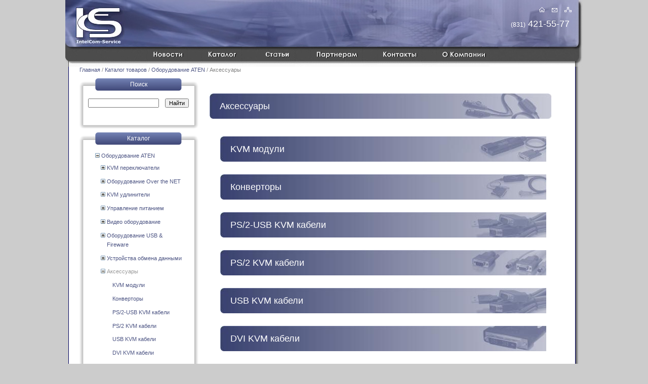

--- FILE ---
content_type: text/html; charset=Koi8-r
request_url: http://www.icsnn.ru/catalog/kvm/accessories/
body_size: 14852
content:
<html>
  <head>
                <title>Аксессуары купить в АйСиЭс    Низкие цены. Доставка.</title>
    <meta name="keywords" content=" ">
    <meta name="description" content=" ">
    <meta name="author" content="">
    <meta name="copyright" content="">
    <meta http-equiv="pragma" content="no-cache">
    <meta http-equiv="Content-Type" content="text/html; charset=Koi8-r">
        <link rel="stylesheet" type="text/css" href="/jsplugins,_fancybox,_jquery.fancybox.css+images,_public,_setup,_normal,_main.css+images,_public,_setup,_normal,_ics.css+images,_public,_setup,_normal,_js,_jwysiwyg,_jquery.wysiwyg.css.pagespeed.cc.ftoZRMG8im.css"/>
    
    
    <link rel="shortcut icon" href="/favicon.ico">

    <script src="/jsplugins,_jquery.min.js+jsplugins,_fancybox,_jquery.easing-1.3.pack.js+jsplugins,_fancybox,_jquery.fancybox-1.3.1.pack.js+images,_public,_setup,_normal,_js,_jquery.cookie.js+images,_public,_setup,_normal,_js,_lib.js+images,_public,_setup,_normal,_js,_swfobject.js.pagespeed.jc.4IOAv5cDwV.js"></script><script>eval(mod_pagespeed_vGsmvKiVj_);</script>
    <script>eval(mod_pagespeed_EhGKHWcKuQ);</script>
    <script>eval(mod_pagespeed_UaPfHgXWXI);</script>
      <script>eval(mod_pagespeed_8BwF2MBU_Q);</script>

    <script>eval(mod_pagespeed_znWYN5BO1G);</script>
    <script>eval(mod_pagespeed_lruljfMh5x);</script>
    
    <script type="text/javascript" src="/images/public/setup/normal/js/jwysiwyg/jquery.wysiwyg.js.pagespeed.jm.wIxo6BkQRj.js"></script>
   
    
  
  
  </head>
  
  <body>
                         
    <div id="shell">
    <table class="master" height="100%">
      
       <tr>
   <td width="50%"><div class="void"></div></td>
   <td width="1022" id="core">
       <div id="attic">
            <div id="logo">
                 <a href="/" title=""><img src="[data-uri]" alt=""/></a>
            </div>
            <div id="icons">
                <a href="/" title="Главная"><img src="[data-uri]" alt=""/></a><span class="push">&nbsp;</span><a href="/contacts/" title="Контакты"><img src="[data-uri]" alt=""/></a><span class="push">&nbsp;</span><a href="/site_map/" title="Карта сайта"><img src="[data-uri]" alt=""/></a>
            </div>
            
        
            <div id="callus">
                 <small>(831)</small> 421-55-77<br/>
            </div>
            <div id="menu">
              
  <script type="text/javascript">$(document).ready(function(){$('a.news').hover(function(){var action_img=$(this).children('img');$(action_img).attr('src','/images/public/setup/normal/i/news'+'1'+'.gif');},function(){var action_img=$(this).children('img');$(action_img).attr('src','/images/public/setup/normal/i/news.gif');});$('a.catalog').hover(function(){var action_img=$(this).children('img');$(action_img).attr('src','/images/public/setup/normal/i/cat'+'1'+'.gif');},function(){var action_img=$(this).children('img');$(action_img).attr('src','/images/public/setup/normal/i/cat.gif');});$('a.art').hover(function(){var action_img=$(this).children('img');$(action_img).attr('src','/images/public/setup/normal/i/art'+'1'+'.gif');},function(){var action_img=$(this).children('img');$(action_img).attr('src','/images/public/setup/normal/i/art.gif');});$('a.part').hover(function(){var action_img=$(this).children('img');$(action_img).attr('src','/images/public/setup/normal/i/part'+'1'+'.gif');},function(){var action_img=$(this).children('img');$(action_img).attr('src','/images/public/setup/normal/i/part.gif');});$('a.cont').hover(function(){var action_img=$(this).children('img');$(action_img).attr('src','/images/public/setup/normal/i/cont'+'1'+'.gif');},function(){var action_img=$(this).children('img');$(action_img).attr('src','/images/public/setup/normal/i/cont.gif');});$('a.comp').hover(function(){var action_img=$(this).children('img');$(action_img).attr('src','/images/public/setup/normal/i/comp'+'1'+'.gif');},function(){var action_img=$(this).children('img');$(action_img).attr('src','/images/public/setup/normal/i/comp.gif');});});</script>

    <a href="/news/" class="news" title="Новости"><img src="[data-uri]"/></a>
    
    <a href="/catalog/" class="catalog" title="Каталог"><img src="[data-uri]"/></a>
    
    <a href="/articles/" class="art" title="Статьи"><img src="[data-uri]"/></a>

        <a href="/partners/logon/" class="part" title="Партнерам"><img src="[data-uri]"/></a>
        
    <a href="/contacts/" class="cont" title="Контакты"><img src="[data-uri]"/></a>
    
    <a href="/about/" class="comp" title="О компании"><img src="[data-uri]"/></a>
  
            </div>
	           </div>
       <div id="nav">
       <a href="/" title="Главная">Главная</a> / <a href="/catalog/" title="Каталог товаров">Каталог товаров</a> / <a href="/catalog/kvm/" title="Оборудование ATEN">Оборудование ATEN</a> / Аксессуары       </div>
		
 	
      
  <div id="boss">
            <div id="left">
       
	  <div class="shadow">
          <div class="head">Поиск</div>
          <div class="shadowcap">
          <script type="text/javascript">function search(obj){alias=$(obj).attr('roubricAlias');$.get('/catalog/get_nomer/',{'nomer':obj.value,'alias':alias},function(data){$('div.help').html(data);$('div.help').css('display','block');$('a.nomer').click(function(){$('input.number').val($(this).text());$('div.help').html('');$('div.help').css('display','none');$('#search').submit();return false;});$('a.close').click(function(){$('div.help').html('');$('div.help').css('display','none');return false;});});}</script>
          <form id="search" action="/catalog/search/" method="GET">
          	<input type="hidden" name="alias" value="kvm/accessories">
			<input class="number" name="number" roubricAlias="kvm/accessories" type="text" size="20" onkeyup="if(this.value.length >= 3) { search(this);};" value="" autocomplete="off"></input>
			<div class="help"></div>
			<input type="submit" value="Найти" class="find" style="margin-left:0;float:right"></input>
			</form>
       </div>
          <div class="s-bottom">&nbsp;</div>
       </div>
       
             
       
               <div class="shadow">
          <div class="head">
          Каталог
                    </div>
          <div class="shadowcap">
            <ul class="list nopad">

                             <li style="list-style-image:none">
                                        <a href="" title="Свернуть" class="submenu" roubricID="10926201"><img class="mainlist" src="[data-uri]"/></a>
                    
                    <a href="/catalog/kvm/" title="Оборудование ATEN">
                    Оборудование ATEN                    </a></br>
                    <div class="subcont" id="10926201">

                                        <ul>
                                            
                                                                        <a href="" title="Развернуть" class="submenu" roubricID="10926349"><img src="[data-uri]"/></a>
                                                                        <a href="/catalog/kvm/kvm_switches/" title="KVM переключатели">
                        KVM переключатели                        </a>

                        <div class="subcont" id="10926349">  <ul>
    </ul>
    </div>

                        
                                                                        <a href="" title="Развернуть" class="submenu" roubricID="10926350"><img src="[data-uri]"/></a>
                                                                        <a href="/catalog/kvm/over_the_net/" title="Оборудование Over the NET">
                        Оборудование Over the NET                        </a>

                        <div class="subcont" id="10926350">  <ul>
    </ul>
    </div>

                        
                                                                        <a href="" title="Развернуть" class="submenu" roubricID="10926360"><img src="[data-uri]"/></a>
                                                                        <a href="/catalog/kvm/kvm_extenders/" title="KVM удлинители">
                        KVM удлинители                        </a>

                        <div class="subcont" id="10926360">  <ul>
    </ul>
    </div>

                        
                                                                        <a href="" title="Развернуть" class="submenu" roubricID="13058286"><img src="[data-uri]"/></a>
                                                                        <a href="/catalog/kvm/eco_energy/" title="Управление питанием">
                        Управление питанием                        </a>

                        <div class="subcont" id="13058286">  <ul>
    </ul>
    </div>

                        
                                                                        <a href="" title="Развернуть" class="submenu" roubricID="10926353"><img src="[data-uri]"/></a>
                                                                        <a href="/catalog/kvm/video_products/" title="Видео оборудование">
                        Видео оборудование                        </a>

                        <div class="subcont" id="10926353">  <ul>
    </ul>
    </div>

                        
                                                                        <a href="" title="Развернуть" class="submenu" roubricID="10926354"><img src="[data-uri]"/></a>
                                                                        <a href="/catalog/kvm/usb_firewire/" title="Оборудование USB &amp; Fireware">
                        Оборудование USB &amp; Fireware                        </a>

                        <div class="subcont" id="10926354">  <ul>
    </ul>
    </div>

                        
                                                                        <a href="" title="Развернуть" class="submenu" roubricID="10926355"><img src="[data-uri]"/></a>
                                                                        <a href="/catalog/kvm/data_communication/" title="Устройства обмена данными">
                        Устройства обмена данными                        </a>

                        <div class="subcont" id="10926355">  <ul>
    </ul>
    </div>

                        
                                                                        <a href="" title="Свернуть" class="submenu" roubricID="10926357"><img src="[data-uri]"/></a>
                                                                        <a class="dim" href="/catalog/kvm/accessories/" title="Аксессуары">
                        Аксессуары                        </a>

                        <div class="subcont" id="10926357">  <ul>      
      
      <a href="/catalog/kvm/accessories/kvm_modules/" title="KVM модули">
        KVM модули      </a>
      <div class="subcont" id="10926359">  <ul>
    </ul>
    </div>
      
      
      <a href="/catalog/kvm/accessories/converters/" title="Конверторы">
        Конверторы      </a>
      <div class="subcont" id="10926406">  <ul>
    </ul>
    </div>
      
      
      <a href="/catalog/kvm/accessories/ps2-usb_kvm_cables/" title="PS/2-USB KVM кабели">
        PS/2-USB KVM кабели      </a>
      <div class="subcont" id="12051412">  <ul>
    </ul>
    </div>
      
      
      <a href="/catalog/kvm/accessories/ps2_kvm_cables/" title="PS/2 KVM кабели">
        PS/2 KVM кабели      </a>
      <div class="subcont" id="10926411">  <ul>
    </ul>
    </div>
      
      
      <a href="/catalog/kvm/accessories/usb_kvm_cables/" title="USB KVM кабели ">
        USB KVM кабели       </a>
      <div class="subcont" id="10926409">  <ul>
    </ul>
    </div>
      
      
      <a href="/catalog/kvm/accessories/dvi_kvm_cables/" title="DVI KVM кабели">
        DVI KVM кабели      </a>
      <div class="subcont" id="10926410">  <ul>
    </ul>
    </div>
      
      
      <a href="/catalog/kvm/accessories/hdmi_cables/" title="HDMI кабели">
        HDMI кабели      </a>
      <div class="subcont" id="10926412">  <ul>
    </ul>
    </div>
      
      
      <a href="/catalog/kvm/accessories/daisy_chain_cables/" title="Каскадные кабели">
        Каскадные кабели      </a>
      <div class="subcont" id="10926408">  <ul>
    </ul>
    </div>
      
      
      <a href="/catalog/kvm/accessories/others_kvm_cables/" title="Прочие KVM кабели">
        Прочие KVM кабели      </a>
      <div class="subcont" id="10926407">  <ul>
    </ul>
    </div>
      
      
      <a href="/catalog/kvm/accessories/rm_kit/" title="Монтажные комплекты">
        Монтажные комплекты      </a>
      <div class="subcont" id="11378354">  <ul>
    </ul>
    </div>
      
    </ul>
    </div>

                                                                                   </ul>
                                      </div>
              </li>
                            <li style="list-style-image:none">
                                        <a href="" title="Развернуть" class="submenu" roubricID="10930797"><img class="mainlist" src="[data-uri]"/></a>
                    
                    <a href="/catalog/digital_signage/" title="Оборудование для видеотрансляций TNTv Digital Signage ">
                    Оборудование для видеотрансляций TNTv Digital Signage                     </a></br>
                    <div class="subcont" id="10930797">

                                       </div>
              </li>
                            <li style="list-style-image:none">
                                        <a href="" title="Развернуть" class="submenu" roubricID="14198451"><img class="mainlist" src="[data-uri]"/></a>
                    
                    <a href="/catalog/ippon/" title="Оборудование Ippon">
                    Оборудование Ippon                    </a></br>
                    <div class="subcont" id="14198451">

                                       </div>
              </li>
                            <li style="list-style-image:none">
                                        <a href="" title="Развернуть" class="submenu" roubricID="10926371"><img class="mainlist" src="[data-uri]"/></a>
                    
                    <a href="/catalog/communications/" title="Телекоммуникационное оборудование РАСПРОДАЖА ">
                    Телекоммуникационное оборудование РАСПРОДАЖА                     </a></br>
                    <div class="subcont" id="10926371">

                                       </div>
              </li>
                            <li style="list-style-image:none">
                                        <a href="" title="Развернуть" class="submenu" roubricID="10926448"><img class="mainlist" src="[data-uri]"/></a>
                    
                    <a href="/catalog/multimedia/" title="Мультимедиа оборудование">
                    Мультимедиа оборудование                    </a></br>
                    <div class="subcont" id="10926448">

                                       </div>
              </li>
                            <li style="list-style-image:none">
                                        <a href="" title="Развернуть" class="submenu" roubricID="10930786"><img class="mainlist" src="[data-uri]"/></a>
                    
                    <a href="/catalog/consumables/" title="Расходные материалы РАСПРОДАЖА">
                    Расходные материалы РАСПРОДАЖА                    </a></br>
                    <div class="subcont" id="10930786">

                                       </div>
              </li>
                        
            </ul>
            <div>
                        </div>

          </div>
          <div class="s-bottom">&nbsp;</div>
        </div>

        <script type="text/javascript">$(document).ready(function(){var action_arr=$('a.submenu');for(i=0;i<action_arr.length;i++)SetAction(action_arr[i]);});function SetAction(obj){$(obj).click(function(){var roubric_id=$(this).attr('roubricID');var action_img=$(this).children('img');if(action_img.attr('src')=='/images/public/setup/normal/i/plus.png'){OpenSubmenu(roubric_id,action_img);}else{CloseSubmenu(roubric_id,action_img);}return false;});}function OpenSubmenu(roubric_id,action_img){$.get('/catalog/get_submenu/',{'id':roubric_id},function(data){if(data!='null'){div=$('div#'+roubric_id);div.html(data);var action_arr=div.find('a.submenu');for(i=0;i<action_arr.length;i++)SetAction(action_arr[i]);$(action_img).attr('src','/images/public/setup/normal/i/minus.png');}});}function CloseSubmenu(roubric_id,action_img){$('div#'+roubric_id).html('');$(action_img).attr('src','/images/public/setup/normal/i/plus.png');}</script>
       
              
              <div class="shadow">
           <div class="head">Специальные предложения</div>
           <div class="shadowcap">
                                 <a href="/catalog/kvm/?filter=10926202" title="Гарантия на ATEN 5 лет">           		<div style="margin-bottom:10px; color:#4C5483">Гарантия на ATEN 5 лет</div>
           </a>                   </a>
                     </div>
       <div class="s-bottom">&nbsp;</div>
       </div>
              
               <div class="shadow">
           <div class="head"><a href="/articles/" title="">Статьи</a></div>
           <div class="shadowcap">
         
                      <a href="/articles/videowall/tntvdisp/" title="Методическое пособие для системных интеграторов и инсталляторов: TNTv в ситуационных и диспетчерских центрах" style="display:block">
           Методическое пособие для системных интеграторов и инсталляторов: TNTv в ситуационных и диспетчерских центрах        </a>
                          <a href="/articles/videowall/tntvrtl/" title="Методическое пособие для системных интеграторов и инсталляторов: TNTv в Retail сфере" style="display:block">
           Методическое пособие для системных интеграторов и инсталляторов: TNTv в Retail сфере        </a>
                          <a href="/articles/videowall/tntvconf/" title="Методическое пособие для системных интеграторов и инсталляторов: TNTv в конференц-залах и многофункциональных залах-трансформерах" style="display:block">
           Методическое пособие для системных интеграторов и инсталляторов: TNTv в конференц-залах и многофункциональных залах-трансформерах        </a>
               
       </div>
       <div class="s-bottom">&nbsp;</div>
       </div>
              
         </div>
 <div id="right" class="users">
  


 
       <h5 style="background-image: url('/content/setup/pics/catalogs/accessories.jpg')">
                                           Аксессуары                     </h5>
		
      	              <ul class="sub-roubric">
                      <li style="background-image: url('/content/setup/pics/catalogs/kvm_modules.jpg')">
              <a href="/catalog/kvm/accessories/kvm_modules/" title="KVM модули">
               KVM модули              </a>
            </li>
                      <li style="background-image: url('/content/setup/pics/catalogs/converters.jpg')">
              <a href="/catalog/kvm/accessories/converters/" title="Конверторы">
               Конверторы              </a>
            </li>
                      <li style="background-image: url('/content/setup/pics/catalogs/usb_kvm_cables1.jpg')">
              <a href="/catalog/kvm/accessories/ps2-usb_kvm_cables/" title="PS/2-USB KVM кабели">
               PS/2-USB KVM кабели              </a>
            </li>
                      <li style="background-image: url('/content/setup/pics/catalogs/ps2_kvm_cables.jpg')">
              <a href="/catalog/kvm/accessories/ps2_kvm_cables/" title="PS/2 KVM кабели">
               PS/2 KVM кабели              </a>
            </li>
                      <li style="background-image: url('/content/setup/pics/catalogs/usb_kvm_cables.jpg')">
              <a href="/catalog/kvm/accessories/usb_kvm_cables/" title="USB KVM кабели ">
               USB KVM кабели               </a>
            </li>
                      <li style="background-image: url('/content/setup/pics/catalogs/dvi_kvm_cables.jpg')">
              <a href="/catalog/kvm/accessories/dvi_kvm_cables/" title="DVI KVM кабели">
               DVI KVM кабели              </a>
            </li>
                      <li style="background-image: url('/content/setup/pics/catalogs/hdmi_cables.jpg')">
              <a href="/catalog/kvm/accessories/hdmi_cables/" title="HDMI кабели">
               HDMI кабели              </a>
            </li>
                      <li style="background-image: url('/content/setup/pics/catalogs/daisy_chain_cables.jpg')">
              <a href="/catalog/kvm/accessories/daisy_chain_cables/" title="Каскадные кабели">
               Каскадные кабели              </a>
            </li>
                      <li style="background-image: url('/content/setup/pics/catalogs/others_kvm_cables1.jpg')">
              <a href="/catalog/kvm/accessories/others_kvm_cables/" title="Прочие KVM кабели">
               Прочие KVM кабели              </a>
            </li>
                      <li style="background-image: url('/content/setup/pics/catalogs/rm_kit.png')">
              <a href="/catalog/kvm/accessories/rm_kit/" title="Монтажные комплекты">
               Монтажные комплекты              </a>
            </li>
                    </ul>
            
      
       <script type="text/javascript" language="JavaScript">var sets_wysiwyg=new Array();function add_field(obj){var ParentDiv=$(obj).parent();ParentDiv.after('<div>'+ParentDiv.html()+'</div>');$(obj).remove();}$(document).ready(function(){$('a.edit').click(function(){$('div#greenframe').fadeIn(300,function(){if(sets_wysiwyg['text']!=true)$(function(){$('#text').wysiwyg({controls:{underline:{visible:true},separator00:{visible:true},justifyLeft:{visible:true},justifyCenter:{visible:true},justifyRight:{visible:true},justifyFull:{visible:true},separator08:{visible:false},increaseFontSize:{visible:false},decreaseFontSize:{visible:false},html:{visible:true}}});sets_wysiwyg['text']=true;});});return false;});$('a.close').click(function(){$('div#greenframe').fadeOut(300);return false;});var cook=$.cookie("rezhim");if(cook=='table'){$('#usual').hide();$('#table').show();$('a#rezhim').attr('title','Обычный режим');$('a#rezhim').attr('href','usual');$('a#rezhim').html('перейти к обычному режиму просмотра');}$('a#rezhim').click(function(){block=$(this).attr('href');switch(block){case'usual':$('#table').hide();$('#usual').show();$(this).attr('title','Талица');$(this).attr('href','table');$(this).html('перейти к табличному режиму просмотра');$.cookie('rezhim','usual',{expires:1000,path:'/',domain:'www.icsnn.ru'});break;case'table':$('#usual').hide();$('#table').show();$(this).attr('title','Обычный режим');$(this).attr('href','usual');$(this).html('перейти к обычному режиму просмотра');$.cookie('rezhim','table',{expires:1000,path:'/',domain:'www.icsnn.ru'});break;}return false;});});</script>
      
                 <div class="void"></div>
          </div>
 <div class="void"></div>
 </div>
 </div>
</td>
 <td width="50%"><div class="void"></div></td>
 </tr>
 </table>
 </div>

 
       <div id="cellar">
    <table class="master">
      <tr>
         <td width="50%"><div class="void"></div></td>
         <td width="1022">
         <div id="wrapper">
         
                     <div id="penter"><a href="/employee/" title=""><img src="[data-uri]"/> Вход с паролем</a></div>
            	    <div id="cpyrght"><a href="/contacts/">&copy; ICS.2008-2023</a></div>
            <div id="rights">Powered by <a href="http://www.ic-ss.ru/" title="Создание и продвижение сайтов">SolidSite</a></div>
               <div id="cell">
                  <div id="lowmenu">
                    
        <a href="/news/" title="Новости">Новости</a>
        
        <span>Каталог</span>
        
        <a href="/articles/" title="Статьи">Статьи</a>
        
            <a href="/partners/logon/" title="Партнерам">Партнерам</a>
            
        <a href="/contacts/" title="Контакты">Контакты</a>
        
        <a href="/about/" title="О компании">О компании</a>
      
                  </div>
             </div>
          </div>
          </td>
          <td width="50%"><div class="void"></div></td>
      </tr>
   
     
    </table>
    </div>
    
    
    <!--[if IE 6]>
    <script type="text/javascript" src="/images/public/setup/normal/js/fixpng.js"></script>
    <script>realFixPng.fix('.png');</script>
    <![endif]-->
    
	  <script type="text/javascript">$(document).ready(function(){$('a#def_gimage').fancybox({'hideOnContentClick':true});$('a.def_igroup').fancybox({'zoomSpeedIn':300,'zoomSpeedOut':300,'overlayShow':true,'hideOnContentClick':false});$('a.iframe').fancybox({'transitionIn':'elastic','transitionOut':'elastic','speedIn':600,'speedOut':200,'overlayShow':false,'width':600,'height':400});});</script>
	  <script type="text/javascript">$(document).ready(function(){$(".tocart").css({"background":"none"});$(".cartbutton").hide();$(".good").hover(function(){$(this).find(".tocart").css({"background":"url(/images/public/setup/normal/i/tocart.png)"});$(this).find(".cartbutton").fadeIn(200);},function(){$(this).find(".tocart").css({"background":"none"});$(this).find(".cartbutton").fadeOut(500);});});</script>
            <script type="text/javascript">var _gaq=_gaq||[];_gaq.push(['_setAccount','UA-16609348-1']);_gaq.push(['_trackPageview']);(function(){var ga=document.createElement('script');ga.type='text/javascript';ga.async=true;ga.src=('https:'==document.location.protocol?'https://ssl':'http://www')+'.google-analytics.com/ga.js';var s=document.getElementsByTagName('script')[0];s.parentNode.insertBefore(ga,s);})();</script>          </body>
</html>
<!-- generated by SiteSet 3.0.16 alpha in 0.0793881 sec. (new) -->

--- FILE ---
content_type: text/css
request_url: http://www.icsnn.ru/jsplugins,_fancybox,_jquery.fancybox.css+images,_public,_setup,_normal,_main.css+images,_public,_setup,_normal,_ics.css+images,_public,_setup,_normal,_js,_jwysiwyg,_jquery.wysiwyg.css.pagespeed.cc.ftoZRMG8im.css
body_size: 5881
content:
/*
 * FancyBox - jQuery Plugin
 * Simple and fancy lightbox alternative
 *
 * Examples and documentation at: http://fancybox.net
 * 
 * Copyright (c) 2008 - 2010 Janis Skarnelis
 *
 * Version: 1.3.1 (05/03/2010)
 * Requires: jQuery v1.3+
 *
 * Dual licensed under the MIT and GPL licenses:
 *   http://www.opensource.org/licenses/mit-license.php
 *   http://www.gnu.org/licenses/gpl.html
 */

#fancybox-loading {
	position: fixed;
	top: 50%;
	left: 50%;
	height: 40px;
	width: 40px;
	margin-top: -20px;
	margin-left: -20px;
	cursor: pointer;
	overflow: hidden;
	z-index: 1104;
	display: none;
}

* html #fancybox-loading {	/* IE6 */
	position: absolute;
	margin-top: 0;
}

#fancybox-loading div {
	position: absolute;
	top: 0;
	left: 0;
	width: 40px;
	height: 480px;
	background-image: url('jsplugins/fancybox/fancybox.png');
}

#fancybox-overlay {
	position: fixed;
	top: 0;
	left: 0;
	bottom: 0;
	right: 0;
	background: #000;
	z-index: 1100;
	display: none;
}

* html #fancybox-overlay {	/* IE6 */
	position: absolute;
	width: 100%;
}

#fancybox-tmp {
	padding: 0;
	margin: 0;
	border: 0;
	overflow: auto;
	display: none;
}

#fancybox-wrap {
	position: absolute;
	top: 0;
	left: 0;
	margin: 0;
	padding: 20px;
	z-index: 1101;
	display: none;
  /* Klepcov 19.04.2010 */
	_padding: 0px;
  /* END 19.04.2010 */
}

#fancybox-outer {
	position: relative;
	width: 100%;
	height: 100%;
	background: #FFF;
}

#fancybox-inner {
	position: absolute;
	top: 0;
	left: 0;
	width: 1px;
	height: 1px;
	padding: 0;
	margin: 0;
	outline: none;
	overflow: hidden;
}

#fancybox-hide-sel-frame {
	position: absolute;
	top: 0;
	left: 0;
	width: 100%;
	height: 100%;
	background: transparent;
}

#fancybox-close {
	position: absolute;
	top: -15px;
	right: -15px;
	width: 30px;
	height: 30px;
	background-image: url('jsplugins/fancybox/fancybox.png');
	background-position: -40px 0px;
	cursor: pointer;
	z-index: 1103;
	display: none;
}

#fancybox_error {
	color: #444;
	font: normal 12px/20px Arial;
	padding: 7px;
	margin: 0;
}

#fancybox-content {
	height: auto;
	width: auto;
	padding: 0;
	margin: 0;
}

#fancybox-img {
	width: 100%;
	height: 100%;
	padding: 0;
	margin: 0;
	border: none;
	outline: none;
	line-height: 0;
	vertical-align: top;
	-ms-interpolation-mode: bicubic;
}

#fancybox-frame {
	position: relative;
	width: 100%;
	height: 100%;
	border: none;
	display: block;
}

#fancybox-title {
	position: absolute;
	bottom: 0;
	left: 0;
	font-family: Arial;
	font-size: 12px;
	z-index: 1102;
}

.fancybox-title-inside {
	padding: 10px 0;
	text-align: center;
	color: #333;
}

.fancybox-title-outside {
	padding-top: 5px;
	color: #FFF;
	text-align: center;
	font-weight: bold;
}

.fancybox-title-over {
	color: #FFF;
	text-align: left;
}

#fancybox-title-over {
	padding: 10px;
	background-image: url('jsplugins/fancybox/fancy_title_over.png');
	display: block;
}

#fancybox-title-wrap {
	display: inline-block;
}

#fancybox-title-wrap span {
	height: 32px;
	float: left;
}

#fancybox-title-left {
	padding-left: 15px;
	background-image: url('jsplugins/fancybox/fancybox.png');
	background-position: -40px -90px;
	background-repeat: no-repeat;
}

#fancybox-title-main {
	font-weight: bold;
	line-height: 29px;
	background-image: url('jsplugins/fancybox/fancybox-x.png');
	background-position: 0px -40px;
	color: #FFF;
}

#fancybox-title-right {
	padding-left: 15px;
	background-image: url('jsplugins/fancybox/fancybox.png');
	background-position: -55px -90px;
	background-repeat: no-repeat;
}

#fancybox-left, #fancybox-right {
	position: absolute;
	bottom: 0px;
	height: 100%;
	width: 35%;
	cursor: pointer;
	outline: none;
	background-image: url('jsplugins/fancybox/blank.gif');
	z-index: 1102;
	display: none;
}

#fancybox-left {
	left: 0px;
}

#fancybox-right {
	right: 0px;
}

#fancybox-left-ico, #fancybox-right-ico {
	position: absolute;
	top: 50%;
  /* Klepcov 19.04.2010 */
	/*	left: -9999px; */ 
  /* END 19.04.2010 */
	width: 30px;
	height: 30px;
	margin-top: -15px;
	cursor: pointer;
	z-index: 1102;
	display: block;
}

#fancybox-left-ico {
	background-image: url('jsplugins/fancybox/fancybox.png');
	background-position: -40px -30px;
	/* Klepcov 19.04.2010 */
	left: 20px;
  /* END 19.04.2010 */
}

#fancybox-right-ico {
	background-image: url('jsplugins/fancybox/fancybox.png');
	background-position: -40px -60px;
  /* Klepcov 19.04.2010 */
	right: 20px;
  /* END 19.04.2010 */
}

#fancybox-left:hover, #fancybox-right:hover {
	visibility: visible;    /* IE6 */
}

#fancybox-left:hover span {
	left: 20px;
}

#fancybox-right:hover span {
	left: auto;
	right: 20px;
}

.fancy-bg {
	position: absolute;
	padding: 0;
	margin: 0;
	border: 0;
	width: 20px;
	height: 20px;
	z-index: 1001;
}

#fancy-bg-n {
	top: -20px;
	left: 0;
	width: 100%;
	background-image: url('jsplugins/fancybox/fancybox-x.png');
}

#fancy-bg-ne {
	top: -20px;
	right: -20px;
	background-image: url('jsplugins/fancybox/fancybox.png');
	background-position: -40px -162px;
}

#fancy-bg-e {
	top: 0;
	right: -20px;
	height: 100%;
	background-image: url('jsplugins/fancybox/fancybox-y.png');
	background-position: -20px 0px;
}

#fancy-bg-se {
	bottom: -20px;
	right: -20px;
	background-image: url('jsplugins/fancybox/fancybox.png');
	background-position: -40px -182px; 
}

#fancy-bg-s {
	bottom: -20px;
	left: 0;
	width: 100%;
	background-image: url('jsplugins/fancybox/fancybox-x.png');
	background-position: 0px -20px;
}

#fancy-bg-sw {
	bottom: -20px;
	left: -20px;
	background-image: url('jsplugins/fancybox/fancybox.png');
	background-position: -40px -142px;
}

#fancy-bg-w {
	top: 0;
	left: -20px;
	height: 100%;
	background-image: url('jsplugins/fancybox/fancybox-y.png');
}

#fancy-bg-nw {
	top: -20px;
	left: -20px;
	background-image: url('jsplugins/fancybox/fancybox.png');
	background-position: -40px -122px;
}

/* IE */

/* Klepcov 19.04.2010 */
#fancybox-loading.fancybox-ie div	{ background: transparent; filter: progid:DXImageTransform.Microsoft.AlphaImageLoader(src='/jsplugins/fancybox/fancy_loading.png', sizingMethod='scale'); }
.fancybox-ie #fancybox-close		{ background: transparent; filter: progid:DXImageTransform.Microsoft.AlphaImageLoader(src='/jsplugins/fancybox/fancy_close.png', sizingMethod='scale'); }

.fancybox-ie #fancybox-title-over	{ background: transparent; filter: progid:DXImageTransform.Microsoft.AlphaImageLoader(src='/jsplugins/fancybox/fancy_title_over.png', sizingMethod='scale'); zoom: 1; }
.fancybox-ie #fancybox-title-left	{ background: transparent; filter: progid:DXImageTransform.Microsoft.AlphaImageLoader(src='/jsplugins/fancybox/fancy_title_left.png', sizingMethod='scale'); }
.fancybox-ie #fancybox-title-main	{ background: transparent; filter: progid:DXImageTransform.Microsoft.AlphaImageLoader(src='/jsplugins/fancybox/fancy_title_main.png', sizingMethod='scale'); }
.fancybox-ie #fancybox-title-right	{ background: transparent; filter: progid:DXImageTransform.Microsoft.AlphaImageLoader(src='/jsplugins/fancybox/fancy_title_right.png', sizingMethod='scale'); }

.fancybox-ie #fancybox-left-ico		{ background: transparent; filter: progid:DXImageTransform.Microsoft.AlphaImageLoader(src='/jsplugins/fancybox/fancy_nav_left.png', sizingMethod='scale'); }
.fancybox-ie #fancybox-right-ico	{ background: transparent; filter: progid:DXImageTransform.Microsoft.AlphaImageLoader(src='/jsplugins/fancybox/fancy_nav_right.png', sizingMethod='scale'); }

.fancybox-ie .fancy-bg { background: transparent !important; }

.fancybox-ie #fancy-bg-n	{ filter: progid:DXImageTransform.Microsoft.AlphaImageLoader(src='/jsplugins/fancybox/fancy_shadow_n.png', sizingMethod='scale'); }
.fancybox-ie #fancy-bg-ne	{ filter: progid:DXImageTransform.Microsoft.AlphaImageLoader(src='/jsplugins/fancybox/fancy_shadow_ne.png', sizingMethod='scale'); }
.fancybox-ie #fancy-bg-e	{ filter: progid:DXImageTransform.Microsoft.AlphaImageLoader(src='/jsplugins/fancybox/fancy_shadow_e.png', sizingMethod='scale'); }
.fancybox-ie #fancy-bg-se	{ filter: progid:DXImageTransform.Microsoft.AlphaImageLoader(src='/jsplugins/fancybox/fancy_shadow_se.png', sizingMethod='scale'); }
.fancybox-ie #fancy-bg-s	{ filter: progid:DXImageTransform.Microsoft.AlphaImageLoader(src='/jsplugins/fancybox/fancy_shadow_s.png', sizingMethod='scale'); }
.fancybox-ie #fancy-bg-sw	{ filter: progid:DXImageTransform.Microsoft.AlphaImageLoader(src='/jsplugins/fancybox/fancy_shadow_sw.png', sizingMethod='scale'); }
.fancybox-ie #fancy-bg-w	{ filter: progid:DXImageTransform.Microsoft.AlphaImageLoader(src='/jsplugins/fancybox/fancy_shadow_w.png', sizingMethod='scale'); }
.fancybox-ie #fancy-bg-nw	{ filter: progid:DXImageTransform.Microsoft.AlphaImageLoader(src='/jsplugins/fancybox/fancy_shadow_nw.png', sizingMethod='scale'); }
	/* END 19.04.2010 */
table.master {
	border-collapse: collapse;
	width: 100%;
}

table.master td {
	margin: 0px;
	padding: 0px;
	vertical-align: top
}

html,body {
	border: 0px;
	margin: 0;
	padding: 0;
	height: 100%;
	width: 100%
}

body * {
	font-family: Verdana, sans-serif;
}

body {
	background: #cccccc;
}

ul {
	padding-left: 1em;
	margin: 0px
}

li {
	list-style: none;
	list-style-image: none;
	margin: 0 10px 1em
}

.users,.users p,.users td,.users li,.users form,.users input,.users option
	{
	font-size: 11px;
	color: #1a1a1a;
}

.users p {
	line-height: 18px
}

.users img {
	margin: 5px
}

.users table {
	border-collapse: collapse
}

.users table th {
	background: #444;
	color: #fff
}

.users table td {
	vertical-align: top;
	padding: 0.5em
}

p {
	margin-bottom: 1.8em
}

a {
	color: #4c5483;
	text-decoration: none
}

a:hover {
	text-decoration: none;
	color: #ff3c00
}

a img {
	border: 0
}

h1 {
	font: 24px Arial, sans-serif;
	color: #596495
}

h2 {
	font: 18px Arial, sans-serif;
	color: #596495
}

h3 {
	font-size: 18px;
	font-weight: normal
}

h4 {
	
}

h5 {
	height: 40px;
    height: 50px; /
	margin-top: 0px;
	margin-bottom: 20px;
	background: no-repeat left top;
	padding: 15px 0 0 20px;
	font: 18px Arial, sans-serif;
	color: #FFF;
}

div.h5 {
    height: 50px; 
    width:100%;
	margin-top: 0px;
	margin-bottom: 20px;
	background: no-repeat left top;
    display: table;
  	width: 100%;
}

div.h5 div {
	padding: 0 0 0 20px;
	font: 20px Arial, sans-serif;
	color: #FFF;
	display: table-cell;
    vertical-align: middle;
}

.clear {
	width: 70px
}

.void {
	clear: both;
	width: 1px;
	height: 1px;
	line-height: 1px
}

#shell {
	position: relative;
	width: 100%;
	min-height: 100%;
	min-width: 980px;
	width: expression(document.body.clientWidth >   980 ?   "100%" :   "980px")
		;
	height: auto !important;
	height: 100%;
}

#attic {
	position: relative;
	width: 1022px;
	background: url(images/public/setup/normal/i/attic.jpg) 100% no-repeat;
	height: 132px
}

#attic a {
	color: #bcff3c
}

#logo {
	position: absolute;
	top: 12px;
	left: 20px;
}

#icons {
	position: absolute;
	top: 10px;
	right: 22px;
}

#cart {
	position: absolute;
	top: 97px;
	right: 22px;
	text-align: right;
	color: #fff
}

#cart,#cart a {
	font: normal 12px/ 18px Arial, sans-serif;
	color: #fff
}

#callus {
	position: absolute;
	top: 35px;
	left: 880px;
	color: #fff
}

#callus,.callinfo {
	font: normal 18px/ 24px Arial, sans-serif;
}

.callinfo {
	color: #596495;
	margin: 0 0 1em 2em
}

#callus small,.callinfo small {
	font-size: 12px
}

#menu {
	position: absolute;
	top: 92px;
	text-align: center;
	width: 100%;
}

#menu span {
	font-size: 12px;
	color: #999;
	margin-right: 2em
}

#menu a {
	font-weight: normal;
	font-size: 12px;
	color: #fff;
	margin-right: 2em
}

#nav {
	position: relative;
	font-size: 11px;
	color: #808080;
	margin-left: 28px;
	margin-bottom: 1em;
	min-height: 1em;
}

#nav,#nav a {
	font-family: Arial, sans-serif
}

#boss {
	position: relative;
	width: 100%;
	padding-bottom: 50px;
	margin-left: 25px;
	min-height: 650px
}

#pline {
	background: url("images/public/setup/normal/i/2pc.gif") repeat scroll 0 0 transparent;
	height: 2px;
	margin-bottom: 10px;
	margin-left: 7px;
	padding-bottom: 0;
	position: relative;
	width: 1000px;
}

#vline {
	background: url("images/public/setup/normal/i/2vc.gif") repeat scroll 0 0 transparent;
	height: 100%;
	left: 250px;
	margin-bottom: 250px;
	margin-top: -12px;
	position: absolute;
	width: 2px;
}

#left {
	position: relative;
	float: left;
	width: 260px;
}
/*
.shadow {
	position: relative;
	width: 239px;
	background: url(images/public/setup/normal/i/shadow.png) 0 100% no-repeat;
	margin-bottom: 0.5em
}
*/

.shadow {
  position: relative;
  width: 239px;
  background: url(images/public/setup/normal/i/shadow-y.png) 0 100% repeat-y;
  margin-bottom: 0.5em
}

.shadow .s-bottom {
  width: 239px;
/*   height: 25px; */
  background: url(images/public/setup/normal/i/shadow-bottom.png) no-repeat;
  position: absolute;
  left: 0;
  bottom: 0;
}

.shadow .head {
	position: absolute;
	left: 50%;
	top: 0;
	z-index: 1;
	width: 168px;
	text-align: center;
	margin-left:-84px
}

.shadow .head,.shadow .head a {
	font: 12px/ 25px Arial, sans-serif;
	color: #fff
}

.shadow .shadowcap {
	position: relative;
	width: 199px; //
	width: 239px;
	background: url(images/public/setup/normal/i/shadowcap2.png) no-repeat;
	padding: 40px 20px 30px 20px;
	font-size: 11px
}

.shadow .shadowcap * {
	font-size: 11px
}

.shadow .shadowcap .date {
	color: #808080;
	margin: 2em 0 0.5em 0
}

.shadow a {
	margin-bottom: 1em
}

.shadow .desat {
	background: url(images/public/setup/normal/i/deshadowcap.png) no-repeat
}

.shadow .desat a {
	font-size: 24px;
	margin-left: 30%;
	font-family: Arial, sans-serif
}

#right {
	position: relative;
	float: left;
	width: 675px;
	padding-bottom: 40px;
}

#search td {
	color: #808080
}

#search table {
	width: 100%
}

.find {
	margin-left: 50px;
}

.comment {
	font-style: italic;
	color: #808080;
	margin-bottom: 1em
}

.half {
	display: block;
	position: relative;
	float: left;
	width: 45%;
	text-align: center;
	margin-bottom: 20px
}

#specialstripe {
	background: url(images/public/setup/normal/i/newstripe22.png) no-repeat;
}

#newstripe {
	background: url(images/public/setup/normal/i/newstripe1.png) no-repeat;
}

#specialstripe,#newstripe {
	position: relative;
	width: 676;
	height: 65px;
	font: normal 17px/ 86px Arial, sans-serif;
	color: #fff;
	text-indent: 1em;
	margin-bottom: 36px
}

.master .item {
	margin-bottom: 1em;
	padding: 0
}

.master .item td {
	padding: 0;
	font-size: 11px
}

.master .item .pre {
	text-align: center;
	width: 200px
}

.master .item .pre img {
/*	display: block;*/
	margin-bottom: 1em
}

.master .item .pre strike {
	display: block;
	text-decoration: line-through;
	color: #b2b2b2;
	font-size: 14px;
	width: 160px
}

.specprice {
	background: url(images/public/setup/normal/i/specprice.png) no-repeat;
	width: 157px;
	height: 23px;
	font: normal 18px Verdana, sans-serif;
	color: #fff;
}

.master .item a h2 {
	
}

.onethird {
	position: relative;
	float: left;
	text-align: center;
	width: 30%;
	font-size: 11px;
	margin: 0 20px 5px 0;
}

.onethird a {
	display: block;
	font-weight: bold;
	margin: 3px 0
}

.onethird p {
	text-align: left;
}

.announce {
	height: 125px;
}

.announce2 {
	height: 70px;
	overflow: hidden
}

.announce2 p {
	position: relative;
	font-size: 11px;
	line-height: 15px;
	text-align: center;
	margin-top: expression((( outer.offsetHeight/ 2) -parseInt(offsetHeight)/
		2 ) < 0 ?   "0" :( outer.offsetHeight/ 2 ) -( parseInt(offsetHeight)/
		2 ) + 'px' ); //
	margin-top: expression(( parentNode.offsetHeight -   this.offsetHeight)
		< 0 ?   "0" :   ( parentNode.offsetHeight -   this.offsetHeight )/ 2 +
		  "px" );
}

.chapter {
	height: 25px; /
	margin-top: 0px;
	margin-bottom: 5px;
	background: url('images/public/setup/normal/i/chapter.png') no-repeat left top;
	padding: 3px 35px;
	font: 16px Arial, sans-serif !important;
	color: #FFF !important;
}

.someheader {
	font-size: 18px;
	color: #595959
}

.bigdate {
	color: #808080;
	font-family: Arial, sans-serif;
	margin-right: 20px
}

.feedback td {
	font-size: 11px;
	color: #333333;
	line-height: 24px
}

red {
	display: inline;
	color: #f00
}

gray {
	display: inline;
	color: #cccccc;
	font-style: italic
}

darkgray {
	display: inline;
	color: #808080;
}

.list {
	margin: 0;
	padding-left: 10px;
	display: block
}

.list li {
	display: block;
	padding-left: 20px;
	list-style: none;
	margin-bottom: 0.6em
}

.list a.plus li {
	background: url(images/public/setup/normal/i/plus.png) no-repeat
}

.list a.minus li {
	background: url(images/public/setup/normal/i/minus.png) no-repeat;
	font-style: italic;
	color: #999999;
}

a.minus {
	text-decoration: none
}

.list
		.nopad {
	padding: 0;
	margin: 0
}

.nopad li {
	padding-left: 6px
}

.list a.dim {
	text-decoration: none;
	color: #999
}

.good {
	text-align: center;
	border: 1px solid #fff
}

.good:hover {
	background: #ffE
}

.good .tocart {
	position: relative;
	margin-left: 29px;
	width: 144px;
	height: 60px;
	background: url(images/public/setup/normal/i/tocart.png) no-repeat;
	overflow: hidden
}

.good .tocart form {
	padding-top: 0.8em;
	color: #4c4c4c;
	font-size: 11px;
}

.good .tocart .cartbutton {
	display: inline
}

.price,.nogood {
	position: relative;
	margin: 1em 0 0.3em 29px;
	background: url(images/public/setup/normal/i/price.png) no-repeat;
	width: 144px;
	height: 23px;
	font: normal 18px Verdana, sans-serif;
	color: #fff;
}

.nogood {
	background: url(images/public/setup/normal/i/nogood.png) no-repeat;
}

.nogoodred {
	color: #ff7f7f
}

.id {
	position: relative;
	font-size: 10px;
	color: #555;
	text-align: left;
	font-family: Arial, sans-serif
}

.s-star,.n-star,.sn-star,.a-star,.as-star {
	position: absolute;
	top: -2px;
	right: 5px;
	width: 89px;
	height: 54px; 
	width: 83px; /
	
}

.s-star {
	background: url(images/public/setup/normal/i/s-star.png) no-repeat
}

.n-star {
	background: url(images/public/setup/normal/i/n-star.png) no-repeat
}

.sn-star {
	background: url(images/public/setup/normal/i/sn-star.png) no-repeat
}

.a-star {
	background: url(images/public/setup/normal/i/a-star.png) no-repeat
}

.as-star {
	background: url(images/public/setup/normal/i/as-star.png) no-repeat
}

.additem {
	padding-top: 45%
}

a.edit {
	display: inline;
	color: #88cc00;
	text-decoration: none;
	border-bottom: 1px dotted #88cc00
}

a.edit:hover {
	border-bottom: none
}

.deep {
	margin-left: 0 !important
}

.wrapgallery {
	position: relative;
}

.wrapgallery .onethird {
	position: static;
	margin: 0 6px 0 0;
	width: auto
}

.wrapgallery img {
	border: 1px solid #7f7f7f
}

.wrapgallery p {
	font-size: 11px;
	padding: 0 2em 0 0
}

.deeph2 {
	text-align: right;
	color: #596495
}

.greenframe {
	position: relative;
	width: 600px;
	background: url(images/public/setup/normal/i/greenframe.png) 0 100% no-repeat;
	margin: 35px 0;
	top: -100px
}

.greenframetop {
	position: relative;
	width: 560px; //
	width: 600px;
	background: url(images/public/setup/normal/i/greenframetop1.png) no-repeat;
	padding: 40px 20px 0 20px;
	top: -35px
}

.greenframe {
	z-index: 6
}

.add td {
	font-size: 12px;
	color: #4c4c4c;
	line-height: 24px
}

a .closex {
	display: block;
	position: absolute;
	width: 18px;
	height: 17px;
	background: url(images/public/setup/normal/i/close.png) 0 no-repeat;
	top: 20;
	right: 20
}

a:hover .closex {
	background: url(images/public/setup/normal/i/close.png) 100% no-repeat
}

#order {
	width: 100%
}

#order th {
	background: none;
	font: bold 12px Arial, sans-serif;
	color: #4c4c4c;
	padding: 1em
}

#order td {
	padding: 2em 1em;
	color: #4c4c4c
}

#order td a,#order td,#order input {
	font: normal 12px Arial, sans-serif;
}

#order td.one {
	color: #b2b2b2
}

#order .paint {
	background: #fffad1
}

#recount {
	position: relative;
	text-align: right;
	height: 30px
}

#recount div {
	background: url(images/public/setup/normal/i/recount.png) no-repeat;
	height: 30px;
	width: 44px;
	position: absolute;
	left: 400px;
}

#recount a {
	font-size: 11px
}

#result {
	text-align: right;
	border-top: 1px solid #b3b3b3;
}

#result span {
	color: #ff3d3d;
	font-size: 18px
}

#cellar {
	width: 100%;
	height: 40px;
	position: relative;
	margin-top: -40px;
}

#cellar #cell {
	position: relative;
	background: url(images/public/setup/normal/i/cellar.jpg) no-repeat;
	height: 40px;
	width: 1022px
}

#core {
	background: url(images/public/setup/normal/i/boss.gif) repeat-y;
}

#lowmenu {
	position: absolute;
	text-align: center;
	top: 0;
	left: 278px;
	width: 482px;
}

#lowmenu span {
	color: #99f;
	font: 11px/ 36px Arial, sans-serif;
	margin-right: 1em
}

#lowmenu a {
	color: #fff;
	font: 11px/ 36px Arial, sans-serif;
	margin-right: 1em
}

#penter {
	font-size: 11px;
	position: relative;
	left: 20px;
}

.subcont {
	margin: 0.8em 0
}

.subcont img,.mainlist {
	margin-right: -12px;
	left: -12px;
	position: relative
}

.subcont a {
	line-height: 18px;
}

#wrapper {
	position: relative;
}

#cpyrght {
	font-size: 9px;
	position: absolute;
	left: 30px;
	bottom: 6px;
	z-index: 8;
	color: #525252
}

#rights {
	font-size: 9px;
	position: absolute;
	right: 30px;
	bottom: 6px;
	z-index: 9;
	color: #525252
}

.push {
	margin: 0 5px
}

ul.sub-roubric li {
	list-style-type: none;
	list-style-image: none;
	height: 40px;
	height: 50px; /
	margin-top: 10px;
	margin-bottom: 10px;
	background: no-repeat left top;
	padding: 15px 0 0 20px;
	font: 18px Arial, sans-serif;
	color: #FFF;
}

ul.sub-roubric li a {
	color: #FFF;
}

.number {
	width: 140px;
}

.help {
	position: absolute; /*border:1px solid #ccc*/;
	background: #ffc;
	width: 140px;
	z-index: 5000;
	display: none;
	_margin-left: -140px;
	_margin-top: 25px;
}

.help ul {
	margin: 0;
	padding: 0 0 0 6px;
}

.help li {
	margin: 0 0 0.4em 0;
	list-style-image: none;
}

.help li a.nomer {
	font-size: 10px;
	text-decoration: none;
	border-bottom: 1px dotted #4c5483
}

.help li a.nomer:hover {
	background: #ffc;
	border: none
}

.users .table {display:none; border: 1px solid #5A6596; width:100%; }
.users .table td{border: 1px solid #5A6596;}
.users .table th {background:#5A6596 none repeat scroll 0 0; color:#FFFFFF; font-size:12px; text-align:center;}
.users .table .price {text-align:center; background:none; color:#5A6596; font-family:Verdana,sans-serif; font-size:14px; width:144px;}
.users .table .spec {color:#5A6596; font-family:Verdana,sans-serif; font-size:14px;}

.users .rezhim {float:right; margin: 0 3px 10px 0; font-size:12px;}
.users .archive {float:left; margin: 0 3px 10px 0; font-size:12px}

.myList li a{font-size:17px;font-family: arial;}

.iframe { font-weight:bold; font-size: 11px !important; }


.bodystyle {



	font-size: 11px;

}






.ptext {



	font-size: 11px;

	text-indent: 25px;

	text-align: justify;

}


li {


	list-style-image:url(images/public/setup/normal/i/page.gif);
	list-style-type:disc;
	font-size: 11px;

}

.sub {
	list-style-image:none;
	list-style-type:none;
	font-size: 11px;
        color: #00005F;
	font-weight: bold;
        margin-top: 1em;
}


.big {



	font-size: 14px;

}



.xbig {



	font-size: 18px;

}



.expanded {



	font-size: 12px;

	line-height: 16px;

	letter-spacing: 2px;

}



.justified {



	text-align: justify;

}



.footer {

	font-family: Verdana,sans-serif;
	font-size: 9px  !important;
	color: #999999 !important;
        text-align:left;
}



.news_date {



	font-weight: bold;

	font-size: 10px;

	color: #00005F;

}

.news_line {



	font-style: normal;

	font-size: 10px;

	color: #000000;

}

.ln {

	font-style: normal;
	font-size: x-small;
	color: #00005F;
	text-decoration:none;
}

a.ftln {



	font-size: 11px;

	color: #FFFFFF;

	text-decoration:none;

	font-weight: normal;

}


.box2 {

	font-style: italic;

	word-spacing: 2pt;

	padding: 3px;

	border-width: thin;

	border-style: solid;

}


.gem {



	font-weight: bold;

	font-size: 15px;

	color: #00005F;

}

p.price {



	font-weight: bold;

	font-size: 14px;

	color: #FFFFFF;

	background-color: #596495;

	height: 20px;

}

.textotst {



	font-size: 13px;

	color: #00005F;

	text-align: justify;



}

.text {

	text-align: justify;

	font-style: normal;

	font-size: 10px;

	color: #000000;

}



table.spec {

    border-collapse: collapse;

	width: 100%;





}

td.descr {



	font-style: normal;

	font-size: 10px;

	color: #000000;

	border: 1px solid #ccc;

	padding: 3px;

}

td.subdescr {

	font-weight: bold;
	font-size: 11px;
	color: #00005F;;
	/border: 1px solid #676767;
	padding: 3px;

}

.mout {

	text-align:left;

	PADDING-RIGHT: 0px;

	PADDING-LEFT: 3px;

	PADDING-BOTTOM: 0px;

	PADDING-TOP: 0px;

	TEXT-DECORATION: none;

}

.mover {

	text-align:left;

	PADDING-RIGHT: 0px;

	PADDING-LEFT: 3px;

	PADDING-BOTTOM: 0px;

	PADDING-TOP: 0px;

	TEXT-DECORATION: none;

}

.selmout {

	BACKGROUND-COLOR: #C6C6C6;

	PADDING-RIGHT: 0px;

	PADDING-LEFT: 3px;

	FONT-WEIGHT: bold;

	PADDING-BOTTOM: 0px;

	PADDING-TOP: 0px;

	TEXT-DECORATION: none;

}

.selmover {

	BACKGROUND-COLOR: #C6C6C6;

	PADDING-RIGHT: 0px;

	PADDING-LEFT: 3px;

	FONT-WEIGHT: bold;

	PADDING-BOTTOM: 0px;

	PADDING-TOP: 0px;

	TEXT-DECORATION: none;

}





.hdb_l {

	background-image: url(images/public/setup/normal/images/hdb_l.png);

	background-repeat: no-repeat;

	background-position: right;

	background-color: #fff;

}

.hdb_m {

	background-color: #596495;

	text-align: center;

	font: Arial, Verdana, Helvetica;

	font-size: 11px;

	text-decoration: none;

	color: #FFF;

	font-style: normal;

	font-weight: bold;

	vertical-align: middle;

}

.hdb_r {

	background-image: url(images/public/setup/normal/images/hdb_r.png);

	background-repeat:repeat-x;

	background-color: #fff;

	background-position: left;

}


div.wysiwyg { border: 1px solid #cccccc; padding: 5px; background-color: #ffffff; }
div.wysiwyg * { margin: 0; padding: 0; }

div.wysiwyg ul.panel { border-bottom: 1px solid #cccccc; float: left; width: 100%; padding: 0 0 4px 0; }
div.wysiwyg ul.panel li { list-style-type: none; float: left; margin: 0 2px;  background: #ffffff;}
div.wysiwyg ul.panel li.separator { height: 16px; margin: 0 4px; border-left: 1px solid #cccccc; }
div.wysiwyg ul.panel li a { opacity: 0.6; display: block; width: 16px; height: 16px; background: url('images/public/setup/normal/js/jwysiwyg/jquery.wysiwyg.gif') no-repeat -64px -80px; border: 0; cursor: pointer; padding: 1px; }
div.wysiwyg ul.panel li a:hover, div.wysiwyg ul.panel li a.active { opacity: 0.99; }
div.wysiwyg ul.panel li a.active { background-color: #f9f9f9; border: 1px solid #cccccc; border-left-color: #aaaaaa; border-top-color: #aaaaaa; padding: 0; }

div.wysiwyg ul.panel li a.bold { background-position: 0 -16px; }
div.wysiwyg ul.panel li a.italic { background-position: -16px -16px; }
div.wysiwyg ul.panel li a.strikeThrough { background-position: -32px -16px; }
div.wysiwyg ul.panel li a.underline { background-position: -48px -16px; }

div.wysiwyg ul.panel li a.justifyLeft { background-position: 0 0; }
div.wysiwyg ul.panel li a.justifyCenter { background-position: -16px 0; }
div.wysiwyg ul.panel li a.justifyRight { background-position: -32px 0; }
div.wysiwyg ul.panel li a.justifyFull { background-position: -48px 0; }

div.wysiwyg ul.panel li a.indent { background-position: -64px 0; }
div.wysiwyg ul.panel li a.outdent { background-position: -80px 0; }

div.wysiwyg ul.panel li a.subscript { background-position: -64px -16px; }
div.wysiwyg ul.panel li a.superscript { background-position: -80px -16px; }

div.wysiwyg ul.panel li a.undo { background-position: 0 -64px; }
div.wysiwyg ul.panel li a.redo { background-position: -16px -64px; }

div.wysiwyg ul.panel li a.insertOrderedList { background-position: -32px -48px; }
div.wysiwyg ul.panel li a.insertUnorderedList { background-position: -16px -48px; }
div.wysiwyg ul.panel li a.insertHorizontalRule { background-position: 0 -48px; }

div.wysiwyg ul.panel li a.h1 { background-position: 0 -32px; }
div.wysiwyg ul.panel li a.h2 { background-position: -16px -32px; }
div.wysiwyg ul.panel li a.h3 { background-position: -32px -32px; }
div.wysiwyg ul.panel li a.h4 { background-position: -48px -32px; }
div.wysiwyg ul.panel li a.h5 { background-position: -64px -32px; }
div.wysiwyg ul.panel li a.h6 { background-position: -80px -32px; }

div.wysiwyg ul.panel li a.cut { background-position: -32px -64px; }
div.wysiwyg ul.panel li a.copy { background-position: -48px -64px; }
div.wysiwyg ul.panel li a.paste { background-position: -64px -64px; }

div.wysiwyg ul.panel li a.increaseFontSize { background-position: -16px -80px; }
div.wysiwyg ul.panel li a.decreaseFontSize { background-position: -32px -80px; }

div.wysiwyg ul.panel li a.createLink { background-position: -80px -48px; }
div.wysiwyg ul.panel li a.insertImage { background-position: -80px -80px; }

div.wysiwyg ul.panel li a.html { background-position: -48px -48px; }
div.wysiwyg ul.panel li a.removeFormat { background-position: -80px -64px; }

div.wysiwyg ul.panel li a.empty { background-position: -64px -80px; }

div.wysiwyg iframe { border: 0; margin: 5px 0 0 0; clear: left; }

--- FILE ---
content_type: application/javascript
request_url: http://www.icsnn.ru/jsplugins,_jquery.min.js+jsplugins,_fancybox,_jquery.easing-1.3.pack.js+jsplugins,_fancybox,_jquery.fancybox-1.3.1.pack.js+images,_public,_setup,_normal,_js,_jquery.cookie.js+images,_public,_setup,_normal,_js,_lib.js+images,_public,_setup,_normal,_js,_swfobject.js.pagespeed.jc.4IOAv5cDwV.js
body_size: 27829
content:
var mod_pagespeed_vGsmvKiVj_ = "(function(){var l=this,g,y=l.jQuery,p=l.$,o=l.jQuery=l.$=function(E,F){return new o.fn.init(E,F)},D=/^[^<]*(<(.|\\s)+>)[^>]*$|^#([\\w-]+)$/,f=/^.[^:#\\[\\.,]*$/;o.fn=o.prototype={init:function(E,H){E=E||document;if(E.nodeType){this[0]=E;this.length=1;this.context=E;return this}if(typeof E===\"string\"){var G=D.exec(E);if(G&&(G[1]||!H)){if(G[1]){E=o.clean([G[1]],H)}else{var I=document.getElementById(G[3]);if(I&&I.id!=G[3]){return o().find(E)}var F=o(I||[]);F.context=document;F.selector=E;return F}}else{return o(H).find(E)}}else{if(o.isFunction(E)){return o(document).ready(E)}}if(E.selector&&E.context){this.selector=E.selector;this.context=E.context}return this.setArray(o.isArray(E)?E:o.makeArray(E))},selector:\"\",jquery:\"1.3.2\",size:function(){return this.length},get:function(E){return E===g?Array.prototype.slice.call(this):this[E]},pushStack:function(F,H,E){var G=o(F);G.prevObject=this;G.context=this.context;if(H===\"find\"){G.selector=this.selector+(this.selector?\" \":\"\")+E}else{if(H){G.selector=this.selector+\".\"+H+\"(\"+E+\")\"}}return G},setArray:function(E){this.length=0;Array.prototype.push.apply(this,E);return this},each:function(F,E){return o.each(this,F,E)},index:function(E){return o.inArray(E&&E.jquery?E[0]:E,this)},attr:function(F,H,G){var E=F;if(typeof F===\"string\"){if(H===g){return this[0]&&o[G||\"attr\"](this[0],F)}else{E={};E[F]=H}}return this.each(function(I){for(F in E){o.attr(G?this.style:this,F,o.prop(this,E[F],G,I,F))}})},css:function(E,F){if((E==\"width\"||E==\"height\")&&parseFloat(F)<0){F=g}return this.attr(E,F,\"curCSS\")},text:function(F){if(typeof F!==\"object\"&&F!=null){return this.empty().append((this[0]&&this[0].ownerDocument||document).createTextNode(F))}var E=\"\";o.each(F||this,function(){o.each(this.childNodes,function(){if(this.nodeType!=8){E+=this.nodeType!=1?this.nodeValue:o.fn.text([this])}})});return E},wrapAll:function(E){if(this[0]){var F=o(E,this[0].ownerDocument).clone();if(this[0].parentNode){F.insertBefore(this[0])}F.map(function(){var G=this;while(G.firstChild){G=G.firstChild}return G}).append(this)}return this},wrapInner:function(E){return this.each(function(){o(this).contents().wrapAll(E)})},wrap:function(E){return this.each(function(){o(this).wrapAll(E)})},append:function(){return this.domManip(arguments,true,function(E){if(this.nodeType==1){this.appendChild(E)}})},prepend:function(){return this.domManip(arguments,true,function(E){if(this.nodeType==1){this.insertBefore(E,this.firstChild)}})},before:function(){return this.domManip(arguments,false,function(E){this.parentNode.insertBefore(E,this)})},after:function(){return this.domManip(arguments,false,function(E){this.parentNode.insertBefore(E,this.nextSibling)})},end:function(){return this.prevObject||o([])},push:[].push,sort:[].sort,splice:[].splice,find:function(E){if(this.length===1){var F=this.pushStack([],\"find\",E);F.length=0;o.find(E,this[0],F);return F}else{return this.pushStack(o.unique(o.map(this,function(G){return o.find(E,G)})),\"find\",E)}},clone:function(G){var E=this.map(function(){if(!o.support.noCloneEvent&&!o.isXMLDoc(this)){var I=this.outerHTML;if(!I){var J=this.ownerDocument.createElement(\"div\");J.appendChild(this.cloneNode(true));I=J.innerHTML}return o.clean([I.replace(/ jQuery\\d+=\"(?:\\d+|null)\"/g,\"\").replace(/^\\s*/,\"\")])[0]}else{return this.cloneNode(true)}});if(G===true){var H=this.find(\"*\").andSelf(),F=0;E.find(\"*\").andSelf().each(function(){if(this.nodeName!==H[F].nodeName){return}var I=o.data(H[F],\"events\");for(var K in I){for(var J in I[K]){o.event.add(this,K,I[K][J],I[K][J].data)}}F++})}return E},filter:function(E){return this.pushStack(o.isFunction(E)&&o.grep(this,function(G,F){return E.call(G,F)})||o.multiFilter(E,o.grep(this,function(F){return F.nodeType===1})),\"filter\",E)},closest:function(E){var G=o.expr.match.POS.test(E)?o(E):null,F=0;return this.map(function(){var H=this;while(H&&H.ownerDocument){if(G?G.index(H)>-1:o(H).is(E)){o.data(H,\"closest\",F);return H}H=H.parentNode;F++}})},not:function(E){if(typeof E===\"string\"){if(f.test(E)){return this.pushStack(o.multiFilter(E,this,true),\"not\",E)}else{E=o.multiFilter(E,this)}}var F=E.length&&E[E.length-1]!==g&&!E.nodeType;return this.filter(function(){return F?o.inArray(this,E)<0:this!=E})},add:function(E){return this.pushStack(o.unique(o.merge(this.get(),typeof E===\"string\"?o(E):o.makeArray(E))))},is:function(E){return!!E&&o.multiFilter(E,this).length>0},hasClass:function(E){return!!E&&this.is(\".\"+E)},val:function(K){if(K===g){var E=this[0];if(E){if(o.nodeName(E,\"option\")){return(E.attributes.value||{}).specified?E.value:E.text}if(o.nodeName(E,\"select\")){var I=E.selectedIndex,L=[],M=E.options,H=E.type==\"select-one\";if(I<0){return null}for(var F=H?I:0,J=H?I+1:M.length;F<J;F++){var G=M[F];if(G.selected){K=o(G).val();if(H){return K}L.push(K)}}return L}return(E.value||\"\").replace(/\\r/g,\"\")}return g}if(typeof K===\"number\"){K+=\"\"}return this.each(function(){if(this.nodeType!=1){return}if(o.isArray(K)&&/radio|checkbox/.test(this.type)){this.checked=(o.inArray(this.value,K)>=0||o.inArray(this.name,K)>=0)}else{if(o.nodeName(this,\"select\")){var N=o.makeArray(K);o(\"option\",this).each(function(){this.selected=(o.inArray(this.value,N)>=0||o.inArray(this.text,N)>=0)});if(!N.length){this.selectedIndex=-1}}else{this.value=K}}})},html:function(E){return E===g?(this[0]?this[0].innerHTML.replace(/ jQuery\\d+=\"(?:\\d+|null)\"/g,\"\"):null):this.empty().append(E)},replaceWith:function(E){return this.after(E).remove()},eq:function(E){return this.slice(E,+E+1)},slice:function(){return this.pushStack(Array.prototype.slice.apply(this,arguments),\"slice\",Array.prototype.slice.call(arguments).join(\",\"))},map:function(E){return this.pushStack(o.map(this,function(G,F){return E.call(G,F,G)}))},andSelf:function(){return this.add(this.prevObject)},domManip:function(J,M,L){if(this[0]){var I=(this[0].ownerDocument||this[0]).createDocumentFragment(),F=o.clean(J,(this[0].ownerDocument||this[0]),I),H=I.firstChild;if(H){for(var G=0,E=this.length;G<E;G++){L.call(K(this[G],H),this.length>1||G>0?I.cloneNode(true):I)}}if(F){o.each(F,z)}}return this;function K(N,O){return M&&o.nodeName(N,\"table\")&&o.nodeName(O,\"tr\")?(N.getElementsByTagName(\"tbody\")[0]||N.appendChild(N.ownerDocument.createElement(\"tbody\"))):N}}};o.fn.init.prototype=o.fn;function z(E,F){if(F.src){o.ajax({url:F.src,async:false,dataType:\"script\"})}else{o.globalEval(F.text||F.textContent||F.innerHTML||\"\")}if(F.parentNode){F.parentNode.removeChild(F)}}function e(){return+new Date}o.extend=o.fn.extend=function(){var J=arguments[0]||{},H=1,I=arguments.length,E=false,G;if(typeof J===\"boolean\"){E=J;J=arguments[1]||{};H=2}if(typeof J!==\"object\"&&!o.isFunction(J)){J={}}if(I==H){J=this;--H}for(;H<I;H++){if((G=arguments[H])!=null){for(var F in G){var K=J[F],L=G[F];if(J===L){continue}if(E&&L&&typeof L===\"object\"&&!L.nodeType){J[F]=o.extend(E,K||(L.length!=null?[]:{}),L)}else{if(L!==g){J[F]=L}}}}}return J};var b=/z-?index|font-?weight|opacity|zoom|line-?height/i,q=document.defaultView||{},s=Object.prototype.toString;o.extend({noConflict:function(E){l.$=p;if(E){l.jQuery=y}return o},isFunction:function(E){return s.call(E)===\"[object Function]\"},isArray:function(E){return s.call(E)===\"[object Array]\"},isXMLDoc:function(E){return E.nodeType===9&&E.documentElement.nodeName!==\"HTML\"||!!E.ownerDocument&&o.isXMLDoc(E.ownerDocument)},globalEval:function(G){if(G&&/\\S/.test(G)){var F=document.getElementsByTagName(\"head\")[0]||document.documentElement,E=document.createElement(\"script\");E.type=\"text/javascript\";if(o.support.scriptEval){E.appendChild(document.createTextNode(G))}else{E.text=G}F.insertBefore(E,F.firstChild);F.removeChild(E)}},nodeName:function(F,E){return F.nodeName&&F.nodeName.toUpperCase()==E.toUpperCase()},each:function(G,K,F){var E,H=0,I=G.length;if(F){if(I===g){for(E in G){if(K.apply(G[E],F)===false){break}}}else{for(;H<I;){if(K.apply(G[H++],F)===false){break}}}}else{if(I===g){for(E in G){if(K.call(G[E],E,G[E])===false){break}}}else{for(var J=G[0];H<I&&K.call(J,H,J)!==false;J=G[++H]){}}}return G},prop:function(H,I,G,F,E){if(o.isFunction(I)){I=I.call(H,F)}return typeof I===\"number\"&&G==\"curCSS\"&&!b.test(E)?I+\"px\":I},className:{add:function(E,F){o.each((F||\"\").split(/\\s+/),function(G,H){if(E.nodeType==1&&!o.className.has(E.className,H)){E.className+=(E.className?\" \":\"\")+H}})},remove:function(E,F){if(E.nodeType==1){E.className=F!==g?o.grep(E.className.split(/\\s+/),function(G){return!o.className.has(F,G)}).join(\" \"):\"\"}},has:function(F,E){return F&&o.inArray(E,(F.className||F).toString().split(/\\s+/))>-1}},swap:function(H,G,I){var E={};for(var F in G){E[F]=H.style[F];H.style[F]=G[F]}I.call(H);for(var F in G){H.style[F]=E[F]}},css:function(H,F,J,E){if(F==\"width\"||F==\"height\"){var L,G={position:\"absolute\",visibility:\"hidden\",display:\"block\"},K=F==\"width\"?[\"Left\",\"Right\"]:[\"Top\",\"Bottom\"];function I(){L=F==\"width\"?H.offsetWidth:H.offsetHeight;if(E===\"border\"){return}o.each(K,function(){if(!E){L-=parseFloat(o.curCSS(H,\"padding\"+this,true))||0}if(E===\"margin\"){L+=parseFloat(o.curCSS(H,\"margin\"+this,true))||0}else{L-=parseFloat(o.curCSS(H,\"border\"+this+\"Width\",true))||0}})}if(H.offsetWidth!==0){I()}else{o.swap(H,G,I)}return Math.max(0,Math.round(L))}return o.curCSS(H,F,J)},curCSS:function(I,F,G){var L,E=I.style;if(F==\"opacity\"&&!o.support.opacity){L=o.attr(E,\"opacity\");return L==\"\"?\"1\":L}if(F.match(/float/i)){F=w}if(!G&&E&&E[F]){L=E[F]}else{if(q.getComputedStyle){if(F.match(/float/i)){F=\"float\"}F=F.replace(/([A-Z])/g,\"-$1\").toLowerCase();var M=q.getComputedStyle(I,null);if(M){L=M.getPropertyValue(F)}if(F==\"opacity\"&&L==\"\"){L=\"1\"}}else{if(I.currentStyle){var J=F.replace(/\\-(\\w)/g,function(N,O){return O.toUpperCase()});L=I.currentStyle[F]||I.currentStyle[J];if(!/^\\d+(px)?$/i.test(L)&&/^\\d/.test(L)){var H=E.left,K=I.runtimeStyle.left;I.runtimeStyle.left=I.currentStyle.left;E.left=L||0;L=E.pixelLeft+\"px\";E.left=H;I.runtimeStyle.left=K}}}}return L},clean:function(F,K,I){K=K||document;if(typeof K.createElement===\"undefined\"){K=K.ownerDocument||K[0]&&K[0].ownerDocument||document}if(!I&&F.length===1&&typeof F[0]===\"string\"){var H=/^<(\\w+)\\s*\\/?>$/.exec(F[0]);if(H){return[K.createElement(H[1])]}}var G=[],E=[],L=K.createElement(\"div\");o.each(F,function(P,S){if(typeof S===\"number\"){S+=\"\"}if(!S){return}if(typeof S===\"string\"){S=S.replace(/(<(\\w+)[^>]*?)\\/>/g,function(U,V,T){return T.match(/^(abbr|br|col|img|input|link|meta|param|hr|area|embed)$/i)?U:V+\"></\"+T+\">\"});var O=S.replace(/^\\s+/,\"\").substring(0,10).toLowerCase();var Q=!O.indexOf(\"<opt\")&&[1,\"<select multiple='multiple'>\",\"</select>\"]||!O.indexOf(\"<leg\")&&[1,\"<fieldset>\",\"</fieldset>\"]||O.match(/^<(thead|tbody|tfoot|colg|cap)/)&&[1,\"<table>\",\"</table>\"]||!O.indexOf(\"<tr\")&&[2,\"<table><tbody>\",\"</tbody></table>\"]||(!O.indexOf(\"<td\")||!O.indexOf(\"<th\"))&&[3,\"<table><tbody><tr>\",\"</tr></tbody></table>\"]||!O.indexOf(\"<col\")&&[2,\"<table><tbody></tbody><colgroup>\",\"</colgroup></table>\"]||!o.support.htmlSerialize&&[1,\"div<div>\",\"</div>\"]||[0,\"\",\"\"];L.innerHTML=Q[1]+S+Q[2];while(Q[0]--){L=L.lastChild}if(!o.support.tbody){var R=/<tbody/i.test(S),N=!O.indexOf(\"<table\")&&!R?L.firstChild&&L.firstChild.childNodes:Q[1]==\"<table>\"&&!R?L.childNodes:[];for(var M=N.length-1;M>=0;--M){if(o.nodeName(N[M],\"tbody\")&&!N[M].childNodes.length){N[M].parentNode.removeChild(N[M])}}}if(!o.support.leadingWhitespace&&/^\\s/.test(S)){L.insertBefore(K.createTextNode(S.match(/^\\s*/)[0]),L.firstChild)}S=o.makeArray(L.childNodes)}if(S.nodeType){G.push(S)}else{G=o.merge(G,S)}});if(I){for(var J=0;G[J];J++){if(o.nodeName(G[J],\"script\")&&(!G[J].type||G[J].type.toLowerCase()===\"text/javascript\")){E.push(G[J].parentNode?G[J].parentNode.removeChild(G[J]):G[J])}else{if(G[J].nodeType===1){G.splice.apply(G,[J+1,0].concat(o.makeArray(G[J].getElementsByTagName(\"script\"))))}I.appendChild(G[J])}}return E}return G},attr:function(J,G,K){if(!J||J.nodeType==3||J.nodeType==8){return g}var H=!o.isXMLDoc(J),L=K!==g;G=H&&o.props[G]||G;if(J.tagName){var F=/href|src|style/.test(G);if(G==\"selected\"&&J.parentNode){J.parentNode.selectedIndex}if(G in J&&H&&!F){if(L){if(G==\"type\"&&o.nodeName(J,\"input\")&&J.parentNode){throw\"type property can't be changed\"}J[G]=K}if(o.nodeName(J,\"form\")&&J.getAttributeNode(G)){return J.getAttributeNode(G).nodeValue}if(G==\"tabIndex\"){var I=J.getAttributeNode(\"tabIndex\");return I&&I.specified?I.value:J.nodeName.match(/(button|input|object|select|textarea)/i)?0:J.nodeName.match(/^(a|area)$/i)&&J.href?0:g}return J[G]}if(!o.support.style&&H&&G==\"style\"){return o.attr(J.style,\"cssText\",K)}if(L){J.setAttribute(G,\"\"+K)}var E=!o.support.hrefNormalized&&H&&F?J.getAttribute(G,2):J.getAttribute(G);return E===null?g:E}if(!o.support.opacity&&G==\"opacity\"){if(L){J.zoom=1;J.filter=(J.filter||\"\").replace(/alpha\\([^)]*\\)/,\"\")+(parseInt(K)+\"\"==\"NaN\"?\"\":\"alpha(opacity=\"+K*100+\")\")}return J.filter&&J.filter.indexOf(\"opacity=\")>=0?(parseFloat(J.filter.match(/opacity=([^)]*)/)[1])/100)+\"\":\"\"}G=G.replace(/-([a-z])/ig,function(M,N){return N.toUpperCase()});if(L){J[G]=K}return J[G]},trim:function(E){return(E||\"\").replace(/^\\s+|\\s+$/g,\"\")},makeArray:function(G){var E=[];if(G!=null){var F=G.length;if(F==null||typeof G===\"string\"||o.isFunction(G)||G.setInterval){E[0]=G}else{while(F){E[--F]=G[F]}}}return E},inArray:function(G,H){for(var E=0,F=H.length;E<F;E++){if(H[E]===G){return E}}return-1},merge:function(H,E){var F=0,G,I=H.length;if(!o.support.getAll){while((G=E[F++])!=null){if(G.nodeType!=8){H[I++]=G}}}else{while((G=E[F++])!=null){H[I++]=G}}return H},unique:function(K){var F=[],E={};try{for(var G=0,H=K.length;G<H;G++){var J=o.data(K[G]);if(!E[J]){E[J]=true;F.push(K[G])}}}catch(I){F=K}return F},grep:function(F,J,E){var G=[];for(var H=0,I=F.length;H<I;H++){if(!E!=!J(F[H],H)){G.push(F[H])}}return G},map:function(E,J){var F=[];for(var G=0,H=E.length;G<H;G++){var I=J(E[G],G);if(I!=null){F[F.length]=I}}return F.concat.apply([],F)}});var C=navigator.userAgent.toLowerCase();o.browser={version:(C.match(/.+(?:rv|it|ra|ie)[\\/: ]([\\d.]+)/)||[0,\"0\"])[1],safari:/webkit/.test(C),opera:/opera/.test(C),msie:/msie/.test(C)&&!/opera/.test(C),mozilla:/mozilla/.test(C)&&!/(compatible|webkit)/.test(C)};o.each({parent:function(E){return E.parentNode},parents:function(E){return o.dir(E,\"parentNode\")},next:function(E){return o.nth(E,2,\"nextSibling\")},prev:function(E){return o.nth(E,2,\"previousSibling\")},nextAll:function(E){return o.dir(E,\"nextSibling\")},prevAll:function(E){return o.dir(E,\"previousSibling\")},siblings:function(E){return o.sibling(E.parentNode.firstChild,E)},children:function(E){return o.sibling(E.firstChild)},contents:function(E){return o.nodeName(E,\"iframe\")?E.contentDocument||E.contentWindow.document:o.makeArray(E.childNodes)}},function(E,F){o.fn[E]=function(G){var H=o.map(this,F);if(G&&typeof G==\"string\"){H=o.multiFilter(G,H)}return this.pushStack(o.unique(H),E,G)}});o.each({appendTo:\"append\",prependTo:\"prepend\",insertBefore:\"before\",insertAfter:\"after\",replaceAll:\"replaceWith\"},function(E,F){o.fn[E]=function(G){var J=[],L=o(G);for(var K=0,H=L.length;K<H;K++){var I=(K>0?this.clone(true):this).get();o.fn[F].apply(o(L[K]),I);J=J.concat(I)}return this.pushStack(J,E,G)}});o.each({removeAttr:function(E){o.attr(this,E,\"\");if(this.nodeType==1){this.removeAttribute(E)}},addClass:function(E){o.className.add(this,E)},removeClass:function(E){o.className.remove(this,E)},toggleClass:function(F,E){if(typeof E!==\"boolean\"){E=!o.className.has(this,F)}o.className[E?\"add\":\"remove\"](this,F)},remove:function(E){if(!E||o.filter(E,[this]).length){o(\"*\",this).add([this]).each(function(){o.event.remove(this);o.removeData(this)});if(this.parentNode){this.parentNode.removeChild(this)}}},empty:function(){o(this).children().remove();while(this.firstChild){this.removeChild(this.firstChild)}}},function(E,F){o.fn[E]=function(){return this.each(F,arguments)}});function j(E,F){return E[0]&&parseInt(o.curCSS(E[0],F,true),10)||0}var h=\"jQuery\"+e(),v=0,A={};o.extend({cache:{},data:function(F,E,G){F=F==l?A:F;var H=F[h];if(!H){H=F[h]=++v}if(E&&!o.cache[H]){o.cache[H]={}}if(G!==g){o.cache[H][E]=G}return E?o.cache[H][E]:H},removeData:function(F,E){F=F==l?A:F;var H=F[h];if(E){if(o.cache[H]){delete o.cache[H][E];E=\"\";for(E in o.cache[H]){break}if(!E){o.removeData(F)}}}else{try{delete F[h]}catch(G){if(F.removeAttribute){F.removeAttribute(h)}}delete o.cache[H]}},queue:function(F,E,H){if(F){E=(E||\"fx\")+\"queue\";var G=o.data(F,E);if(!G||o.isArray(H)){G=o.data(F,E,o.makeArray(H))}else{if(H){G.push(H)}}}return G},dequeue:function(H,G){var E=o.queue(H,G),F=E.shift();if(!G||G===\"fx\"){F=E[0]}if(F!==g){F.call(H)}}});o.fn.extend({data:function(E,G){var H=E.split(\".\");H[1]=H[1]?\".\"+H[1]:\"\";if(G===g){var F=this.triggerHandler(\"getData\"+H[1]+\"!\",[H[0]]);if(F===g&&this.length){F=o.data(this[0],E)}return F===g&&H[1]?this.data(H[0]):F}else{return this.trigger(\"setData\"+H[1]+\"!\",[H[0],G]).each(function(){o.data(this,E,G)})}},removeData:function(E){return this.each(function(){o.removeData(this,E)})},queue:function(E,F){if(typeof E!==\"string\"){F=E;E=\"fx\"}if(F===g){return o.queue(this[0],E)}return this.each(function(){var G=o.queue(this,E,F);if(E==\"fx\"&&G.length==1){G[0].call(this)}})},dequeue:function(E){return this.each(function(){o.dequeue(this,E)})}});(function(){var R=/((?:\\((?:\\([^()]+\\)|[^()]+)+\\)|\\[(?:\\[[^[\\]]*\\]|['\"][^'\"]*['\"]|[^[\\]'\"]+)+\\]|\\\\.|[^ >+~,(\\[\\\\]+)+|[>+~])(\\s*,\\s*)?/g,L=0,H=Object.prototype.toString;var F=function(Y,U,ab,ac){ab=ab||[];U=U||document;if(U.nodeType!==1&&U.nodeType!==9){return[]}if(!Y||typeof Y!==\"string\"){return ab}var Z=[],W,af,ai,T,ad,V,X=true;R.lastIndex=0;while((W=R.exec(Y))!==null){Z.push(W[1]);if(W[2]){V=RegExp.rightContext;break}}if(Z.length>1&&M.exec(Y)){if(Z.length===2&&I.relative[Z[0]]){af=J(Z[0]+Z[1],U)}else{af=I.relative[Z[0]]?[U]:F(Z.shift(),U);while(Z.length){Y=Z.shift();if(I.relative[Y]){Y+=Z.shift()}af=J(Y,af)}}}else{var ae=ac?{expr:Z.pop(),set:E(ac)}:F.find(Z.pop(),Z.length===1&&U.parentNode?U.parentNode:U,Q(U));af=F.filter(ae.expr,ae.set);if(Z.length>0){ai=E(af)}else{X=false}while(Z.length){var ah=Z.pop(),ag=ah;if(!I.relative[ah]){ah=\"\"}else{ag=Z.pop()}if(ag==null){ag=U}I.relative[ah](ai,ag,Q(U))}}if(!ai){ai=af}if(!ai){throw\"Syntax error, unrecognized expression: \"+(ah||Y)}if(H.call(ai)===\"[object Array]\"){if(!X){ab.push.apply(ab,ai)}else{if(U.nodeType===1){for(var aa=0;ai[aa]!=null;aa++){if(ai[aa]&&(ai[aa]===true||ai[aa].nodeType===1&&K(U,ai[aa]))){ab.push(af[aa])}}}else{for(var aa=0;ai[aa]!=null;aa++){if(ai[aa]&&ai[aa].nodeType===1){ab.push(af[aa])}}}}}else{E(ai,ab)}if(V){F(V,U,ab,ac);if(G){hasDuplicate=false;ab.sort(G);if(hasDuplicate){for(var aa=1;aa<ab.length;aa++){if(ab[aa]===ab[aa-1]){ab.splice(aa--,1)}}}}}return ab};F.matches=function(T,U){return F(T,null,null,U)};F.find=function(aa,T,ab){var Z,X;if(!aa){return[]}for(var W=0,V=I.order.length;W<V;W++){var Y=I.order[W],X;if((X=I.match[Y].exec(aa))){var U=RegExp.leftContext;if(U.substr(U.length-1)!==\"\\\\\"){X[1]=(X[1]||\"\").replace(/\\\\/g,\"\");Z=I.find[Y](X,T,ab);if(Z!=null){aa=aa.replace(I.match[Y],\"\");break}}}}if(!Z){Z=T.getElementsByTagName(\"*\")}return{set:Z,expr:aa}};F.filter=function(ad,ac,ag,W){var V=ad,ai=[],aa=ac,Y,T,Z=ac&&ac[0]&&Q(ac[0]);while(ad&&ac.length){for(var ab in I.filter){if((Y=I.match[ab].exec(ad))!=null){var U=I.filter[ab],ah,af;T=false;if(aa==ai){ai=[]}if(I.preFilter[ab]){Y=I.preFilter[ab](Y,aa,ag,ai,W,Z);if(!Y){T=ah=true}else{if(Y===true){continue}}}if(Y){for(var X=0;(af=aa[X])!=null;X++){if(af){ah=U(af,Y,X,aa);var ae=W^!!ah;if(ag&&ah!=null){if(ae){T=true}else{aa[X]=false}}else{if(ae){ai.push(af);T=true}}}}}if(ah!==g){if(!ag){aa=ai}ad=ad.replace(I.match[ab],\"\");if(!T){return[]}break}}}if(ad==V){if(T==null){throw\"Syntax error, unrecognized expression: \"+ad}else{break}}V=ad}return aa};var I=F.selectors={order:[\"ID\",\"NAME\",\"TAG\"],match:{ID:/#((?:[\\w\\u00c0-\\uFFFF_-]|\\\\.)+)/,CLASS:/\\.((?:[\\w\\u00c0-\\uFFFF_-]|\\\\.)+)/,NAME:/\\[name=['\"]*((?:[\\w\\u00c0-\\uFFFF_-]|\\\\.)+)['\"]*\\]/,ATTR:/\\[\\s*((?:[\\w\\u00c0-\\uFFFF_-]|\\\\.)+)\\s*(?:(\\S?=)\\s*(['\"]*)(.*?)\\3|)\\s*\\]/,TAG:/^((?:[\\w\\u00c0-\\uFFFF\\*_-]|\\\\.)+)/,CHILD:/:(only|nth|last|first)-child(?:\\((even|odd|[\\dn+-]*)\\))?/,POS:/:(nth|eq|gt|lt|first|last|even|odd)(?:\\((\\d*)\\))?(?=[^-]|$)/,PSEUDO:/:((?:[\\w\\u00c0-\\uFFFF_-]|\\\\.)+)(?:\\((['\"]*)((?:\\([^\\)]+\\)|[^\\2\\(\\)]*)+)\\2\\))?/},attrMap:{\"class\":\"className\",\"for\":\"htmlFor\"},attrHandle:{href:function(T){return T.getAttribute(\"href\")}},relative:{\"+\":function(aa,T,Z){var X=typeof T===\"string\",ab=X&&!/\\W/.test(T),Y=X&&!ab;if(ab&&!Z){T=T.toUpperCase()}for(var W=0,V=aa.length,U;W<V;W++){if((U=aa[W])){while((U=U.previousSibling)&&U.nodeType!==1){}aa[W]=Y||U&&U.nodeName===T?U||false:U===T}}if(Y){F.filter(T,aa,true)}},\">\":function(Z,U,aa){var X=typeof U===\"string\";if(X&&!/\\W/.test(U)){U=aa?U:U.toUpperCase();for(var V=0,T=Z.length;V<T;V++){var Y=Z[V];if(Y){var W=Y.parentNode;Z[V]=W.nodeName===U?W:false}}}else{for(var V=0,T=Z.length;V<T;V++){var Y=Z[V];if(Y){Z[V]=X?Y.parentNode:Y.parentNode===U}}if(X){F.filter(U,Z,true)}}},\"\":function(W,U,Y){var V=L++,T=S;if(!U.match(/\\W/)){var X=U=Y?U:U.toUpperCase();T=P}T(\"parentNode\",U,V,W,X,Y)},\"~\":function(W,U,Y){var V=L++,T=S;if(typeof U===\"string\"&&!U.match(/\\W/)){var X=U=Y?U:U.toUpperCase();T=P}T(\"previousSibling\",U,V,W,X,Y)}},find:{ID:function(U,V,W){if(typeof V.getElementById!==\"undefined\"&&!W){var T=V.getElementById(U[1]);return T?[T]:[]}},NAME:function(V,Y,Z){if(typeof Y.getElementsByName!==\"undefined\"){var U=[],X=Y.getElementsByName(V[1]);for(var W=0,T=X.length;W<T;W++){if(X[W].getAttribute(\"name\")===V[1]){U.push(X[W])}}return U.length===0?null:U}},TAG:function(T,U){return U.getElementsByTagName(T[1])}},preFilter:{CLASS:function(W,U,V,T,Z,aa){W=\" \"+W[1].replace(/\\\\/g,\"\")+\" \";if(aa){return W}for(var X=0,Y;(Y=U[X])!=null;X++){if(Y){if(Z^(Y.className&&(\" \"+Y.className+\" \").indexOf(W)>=0)){if(!V){T.push(Y)}}else{if(V){U[X]=false}}}}return false},ID:function(T){return T[1].replace(/\\\\/g,\"\")},TAG:function(U,T){for(var V=0;T[V]===false;V++){}return T[V]&&Q(T[V])?U[1]:U[1].toUpperCase()},CHILD:function(T){if(T[1]==\"nth\"){var U=/(-?)(\\d*)n((?:\\+|-)?\\d*)/.exec(T[2]==\"even\"&&\"2n\"||T[2]==\"odd\"&&\"2n+1\"||!/\\D/.test(T[2])&&\"0n+\"+T[2]||T[2]);T[2]=(U[1]+(U[2]||1))-0;T[3]=U[3]-0}T[0]=L++;return T},ATTR:function(X,U,V,T,Y,Z){var W=X[1].replace(/\\\\/g,\"\");if(!Z&&I.attrMap[W]){X[1]=I.attrMap[W]}if(X[2]===\"~=\"){X[4]=\" \"+X[4]+\" \"}return X},PSEUDO:function(X,U,V,T,Y){if(X[1]===\"not\"){if(X[3].match(R).length>1||/^\\w/.test(X[3])){X[3]=F(X[3],null,null,U)}else{var W=F.filter(X[3],U,V,true^Y);if(!V){T.push.apply(T,W)}return false}}else{if(I.match.POS.test(X[0])||I.match.CHILD.test(X[0])){return true}}return X},POS:function(T){T.unshift(true);return T}},filters:{enabled:function(T){return T.disabled===false&&T.type!==\"hidden\"},disabled:function(T){return T.disabled===true},checked:function(T){return T.checked===true},selected:function(T){T.parentNode.selectedIndex;return T.selected===true},parent:function(T){return!!T.firstChild},empty:function(T){return!T.firstChild},has:function(V,U,T){return!!F(T[3],V).length},header:function(T){return/h\\d/i.test(T.nodeName)},text:function(T){return\"text\"===T.type},radio:function(T){return\"radio\"===T.type},checkbox:function(T){return\"checkbox\"===T.type},file:function(T){return\"file\"===T.type},password:function(T){return\"password\"===T.type},submit:function(T){return\"submit\"===T.type},image:function(T){return\"image\"===T.type},reset:function(T){return\"reset\"===T.type},button:function(T){return\"button\"===T.type||T.nodeName.toUpperCase()===\"BUTTON\"},input:function(T){return/input|select|textarea|button/i.test(T.nodeName)}},setFilters:{first:function(U,T){return T===0},last:function(V,U,T,W){return U===W.length-1},even:function(U,T){return T%2===0},odd:function(U,T){return T%2===1},lt:function(V,U,T){return U<T[3]-0},gt:function(V,U,T){return U>T[3]-0},nth:function(V,U,T){return T[3]-0==U},eq:function(V,U,T){return T[3]-0==U}},filter:{PSEUDO:function(Z,V,W,aa){var U=V[1],X=I.filters[U];if(X){return X(Z,W,V,aa)}else{if(U===\"contains\"){return(Z.textContent||Z.innerText||\"\").indexOf(V[3])>=0}else{if(U===\"not\"){var Y=V[3];for(var W=0,T=Y.length;W<T;W++){if(Y[W]===Z){return false}}return true}}}},CHILD:function(T,W){var Z=W[1],U=T;switch(Z){case\"only\":case\"first\":while(U=U.previousSibling){if(U.nodeType===1){return false}}if(Z==\"first\"){return true}U=T;case\"last\":while(U=U.nextSibling){if(U.nodeType===1){return false}}return true;case\"nth\":var V=W[2],ac=W[3];if(V==1&&ac==0){return true}var Y=W[0],ab=T.parentNode;if(ab&&(ab.sizcache!==Y||!T.nodeIndex)){var X=0;for(U=ab.firstChild;U;U=U.nextSibling){if(U.nodeType===1){U.nodeIndex=++X}}ab.sizcache=Y}var aa=T.nodeIndex-ac;if(V==0){return aa==0}else{return(aa%V==0&&aa/V>=0)}}},ID:function(U,T){return U.nodeType===1&&U.getAttribute(\"id\")===T},TAG:function(U,T){return(T===\"*\"&&U.nodeType===1)||U.nodeName===T},CLASS:function(U,T){return(\" \"+(U.className||U.getAttribute(\"class\"))+\" \").indexOf(T)>-1},ATTR:function(Y,W){var V=W[1],T=I.attrHandle[V]?I.attrHandle[V](Y):Y[V]!=null?Y[V]:Y.getAttribute(V),Z=T+\"\",X=W[2],U=W[4];return T==null?X===\"!=\":X===\"=\"?Z===U:X===\"*=\"?Z.indexOf(U)>=0:X===\"~=\"?(\" \"+Z+\" \").indexOf(U)>=0:!U?Z&&T!==false:X===\"!=\"?Z!=U:X===\"^=\"?Z.indexOf(U)===0:X===\"$=\"?Z.substr(Z.length-U.length)===U:X===\"|=\"?Z===U||Z.substr(0,U.length+1)===U+\"-\":false},POS:function(X,U,V,Y){var T=U[2],W=I.setFilters[T];if(W){return W(X,V,U,Y)}}}};var M=I.match.POS;for(var O in I.match){I.match[O]=RegExp(I.match[O].source+/(?![^\\[]*\\])(?![^\\(]*\\))/.source)}var E=function(U,T){U=Array.prototype.slice.call(U);if(T){T.push.apply(T,U);return T}return U};try{Array.prototype.slice.call(document.documentElement.childNodes)}catch(N){E=function(X,W){var U=W||[];if(H.call(X)===\"[object Array]\"){Array.prototype.push.apply(U,X)}else{if(typeof X.length===\"number\"){for(var V=0,T=X.length;V<T;V++){U.push(X[V])}}else{for(var V=0;X[V];V++){U.push(X[V])}}}return U}}var G;if(document.documentElement.compareDocumentPosition){G=function(U,T){var V=U.compareDocumentPosition(T)&4?-1:U===T?0:1;if(V===0){hasDuplicate=true}return V}}else{if(\"sourceIndex\"in document.documentElement){G=function(U,T){var V=U.sourceIndex-T.sourceIndex;if(V===0){hasDuplicate=true}return V}}else{if(document.createRange){G=function(W,U){var V=W.ownerDocument.createRange(),T=U.ownerDocument.createRange();V.selectNode(W);V.collapse(true);T.selectNode(U);T.collapse(true);var X=V.compareBoundaryPoints(Range.START_TO_END,T);if(X===0){hasDuplicate=true}return X}}}}(function(){var U=document.createElement(\"form\"),V=\"script\"+(new Date).getTime();U.innerHTML=\"<input name='\"+V+\"'/>\";var T=document.documentElement;T.insertBefore(U,T.firstChild);if(!!document.getElementById(V)){I.find.ID=function(X,Y,Z){if(typeof Y.getElementById!==\"undefined\"&&!Z){var W=Y.getElementById(X[1]);return W?W.id===X[1]||typeof W.getAttributeNode!==\"undefined\"&&W.getAttributeNode(\"id\").nodeValue===X[1]?[W]:g:[]}};I.filter.ID=function(Y,W){var X=typeof Y.getAttributeNode!==\"undefined\"&&Y.getAttributeNode(\"id\");return Y.nodeType===1&&X&&X.nodeValue===W}}T.removeChild(U)})();(function(){var T=document.createElement(\"div\");T.appendChild(document.createComment(\"\"));if(T.getElementsByTagName(\"*\").length>0){I.find.TAG=function(U,Y){var X=Y.getElementsByTagName(U[1]);if(U[1]===\"*\"){var W=[];for(var V=0;X[V];V++){if(X[V].nodeType===1){W.push(X[V])}}X=W}return X}}T.innerHTML=\"<a href='#'></a>\";if(T.firstChild&&typeof T.firstChild.getAttribute!==\"undefined\"&&T.firstChild.getAttribute(\"href\")!==\"#\"){I.attrHandle.href=function(U){return U.getAttribute(\"href\",2)}}})();if(document.querySelectorAll){(function(){var T=F,U=document.createElement(\"div\");U.innerHTML=\"<p class='TEST'></p>\";if(U.querySelectorAll&&U.querySelectorAll(\".TEST\").length===0){return}F=function(Y,X,V,W){X=X||document;if(!W&&X.nodeType===9&&!Q(X)){try{return E(X.querySelectorAll(Y),V)}catch(Z){}}return T(Y,X,V,W)};F.find=T.find;F.filter=T.filter;F.selectors=T.selectors;F.matches=T.matches})()}if(document.getElementsByClassName&&document.documentElement.getElementsByClassName){(function(){var T=document.createElement(\"div\");T.innerHTML=\"<div class='test e'></div><div class='test'></div>\";if(T.getElementsByClassName(\"e\").length===0){return}T.lastChild.className=\"e\";if(T.getElementsByClassName(\"e\").length===1){return}I.order.splice(1,0,\"CLASS\");I.find.CLASS=function(U,V,W){if(typeof V.getElementsByClassName!==\"undefined\"&&!W){return V.getElementsByClassName(U[1])}}})()}function P(U,Z,Y,ad,aa,ac){var ab=U==\"previousSibling\"&&!ac;for(var W=0,V=ad.length;W<V;W++){var T=ad[W];if(T){if(ab&&T.nodeType===1){T.sizcache=Y;T.sizset=W}T=T[U];var X=false;while(T){if(T.sizcache===Y){X=ad[T.sizset];break}if(T.nodeType===1&&!ac){T.sizcache=Y;T.sizset=W}if(T.nodeName===Z){X=T;break}T=T[U]}ad[W]=X}}}function S(U,Z,Y,ad,aa,ac){var ab=U==\"previousSibling\"&&!ac;for(var W=0,V=ad.length;W<V;W++){var T=ad[W];if(T){if(ab&&T.nodeType===1){T.sizcache=Y;T.sizset=W}T=T[U];var X=false;while(T){if(T.sizcache===Y){X=ad[T.sizset];break}if(T.nodeType===1){if(!ac){T.sizcache=Y;T.sizset=W}if(typeof Z!==\"string\"){if(T===Z){X=true;break}}else{if(F.filter(Z,[T]).length>0){X=T;break}}}T=T[U]}ad[W]=X}}}var K=document.compareDocumentPosition?function(U,T){return U.compareDocumentPosition(T)&16}:function(U,T){return U!==T&&(U.contains?U.contains(T):true)};var Q=function(T){return T.nodeType===9&&T.documentElement.nodeName!==\"HTML\"||!!T.ownerDocument&&Q(T.ownerDocument)};var J=function(T,aa){var W=[],X=\"\",Y,V=aa.nodeType?[aa]:aa;while((Y=I.match.PSEUDO.exec(T))){X+=Y[0];T=T.replace(I.match.PSEUDO,\"\")}T=I.relative[T]?T+\"*\":T;for(var Z=0,U=V.length;Z<U;Z++){F(T,V[Z],W)}return F.filter(X,W)};o.find=F;o.filter=F.filter;o.expr=F.selectors;o.expr[\":\"]=o.expr.filters;F.selectors.filters.hidden=function(T){return T.offsetWidth===0||T.offsetHeight===0};F.selectors.filters.visible=function(T){return T.offsetWidth>0||T.offsetHeight>0};F.selectors.filters.animated=function(T){return o.grep(o.timers,function(U){return T===U.elem}).length};o.multiFilter=function(V,T,U){if(U){V=\":not(\"+V+\")\"}return F.matches(V,T)};o.dir=function(V,U){var T=[],W=V[U];while(W&&W!=document){if(W.nodeType==1){T.push(W)}W=W[U]}return T};o.nth=function(X,T,V,W){T=T||1;var U=0;for(;X;X=X[V]){if(X.nodeType==1&&++U==T){break}}return X};o.sibling=function(V,U){var T=[];for(;V;V=V.nextSibling){if(V.nodeType==1&&V!=U){T.push(V)}}return T};return;l.Sizzle=F})();o.event={add:function(I,F,H,K){if(I.nodeType==3||I.nodeType==8){return}if(I.setInterval&&I!=l){I=l}if(!H.guid){H.guid=this.guid++}if(K!==g){var G=H;H=this.proxy(G);H.data=K}var E=o.data(I,\"events\")||o.data(I,\"events\",{}),J=o.data(I,\"handle\")||o.data(I,\"handle\",function(){return typeof o!==\"undefined\"&&!o.event.triggered?o.event.handle.apply(arguments.callee.elem,arguments):g});J.elem=I;o.each(F.split(/\\s+/),function(M,N){var O=N.split(\".\");N=O.shift();H.type=O.slice().sort().join(\".\");var L=E[N];if(o.event.specialAll[N]){o.event.specialAll[N].setup.call(I,K,O)}if(!L){L=E[N]={};if(!o.event.special[N]||o.event.special[N].setup.call(I,K,O)===false){if(I.addEventListener){I.addEventListener(N,J,false)}else{if(I.attachEvent){I.attachEvent(\"on\"+N,J)}}}}L[H.guid]=H;o.event.global[N]=true});I=null},guid:1,global:{},remove:function(K,H,J){if(K.nodeType==3||K.nodeType==8){return}var G=o.data(K,\"events\"),F,E;if(G){if(H===g||(typeof H===\"string\"&&H.charAt(0)==\".\")){for(var I in G){this.remove(K,I+(H||\"\"))}}else{if(H.type){J=H.handler;H=H.type}o.each(H.split(/\\s+/),function(M,O){var Q=O.split(\".\");O=Q.shift();var N=RegExp(\"(^|\\\\.)\"+Q.slice().sort().join(\".*\\\\.\")+\"(\\\\.|$)\");if(G[O]){if(J){delete G[O][J.guid]}else{for(var P in G[O]){if(N.test(G[O][P].type)){delete G[O][P]}}}if(o.event.specialAll[O]){o.event.specialAll[O].teardown.call(K,Q)}for(F in G[O]){break}if(!F){if(!o.event.special[O]||o.event.special[O].teardown.call(K,Q)===false){if(K.removeEventListener){K.removeEventListener(O,o.data(K,\"handle\"),false)}else{if(K.detachEvent){K.detachEvent(\"on\"+O,o.data(K,\"handle\"))}}}F=null;delete G[O]}}})}for(F in G){break}if(!F){var L=o.data(K,\"handle\");if(L){L.elem=null}o.removeData(K,\"events\");o.removeData(K,\"handle\")}}},trigger:function(I,K,H,E){var G=I.type||I;if(!E){I=typeof I===\"object\"?I[h]?I:o.extend(o.Event(G),I):o.Event(G);if(G.indexOf(\"!\")>=0){I.type=G=G.slice(0,-1);I.exclusive=true}if(!H){I.stopPropagation();if(this.global[G]){o.each(o.cache,function(){if(this.events&&this.events[G]){o.event.trigger(I,K,this.handle.elem)}})}}if(!H||H.nodeType==3||H.nodeType==8){return g}I.result=g;I.target=H;K=o.makeArray(K);K.unshift(I)}I.currentTarget=H;var J=o.data(H,\"handle\");if(J){J.apply(H,K)}if((!H[G]||(o.nodeName(H,\"a\")&&G==\"click\"))&&H[\"on\"+G]&&H[\"on\"+G].apply(H,K)===false){I.result=false}if(!E&&H[G]&&!I.isDefaultPrevented()&&!(o.nodeName(H,\"a\")&&G==\"click\")){this.triggered=true;try{H[G]()}catch(L){}}this.triggered=false;if(!I.isPropagationStopped()){var F=H.parentNode||H.ownerDocument;if(F){o.event.trigger(I,K,F,true)}}},handle:function(K){var J,E;K=arguments[0]=o.event.fix(K||l.event);K.currentTarget=this;var L=K.type.split(\".\");K.type=L.shift();J=!L.length&&!K.exclusive;var I=RegExp(\"(^|\\\\.)\"+L.slice().sort().join(\".*\\\\.\")+\"(\\\\.|$)\");E=(o.data(this,\"events\")||{})[K.type];for(var G in E){var H=E[G];if(J||I.test(H.type)){K.handler=H;K.data=H.data;var F=H.apply(this,arguments);if(F!==g){K.result=F;if(F===false){K.preventDefault();K.stopPropagation()}}if(K.isImmediatePropagationStopped()){break}}}},props:\"altKey attrChange attrName bubbles button cancelable charCode clientX clientY ctrlKey currentTarget data detail eventPhase fromElement handler keyCode metaKey newValue originalTarget pageX pageY prevValue relatedNode relatedTarget screenX screenY shiftKey srcElement target toElement view wheelDelta which\".split(\" \"),fix:function(H){if(H[h]){return H}var F=H;H=o.Event(F);for(var G=this.props.length,J;G;){J=this.props[--G];H[J]=F[J]}if(!H.target){H.target=H.srcElement||document}if(H.target.nodeType==3){H.target=H.target.parentNode}if(!H.relatedTarget&&H.fromElement){H.relatedTarget=H.fromElement==H.target?H.toElement:H.fromElement}if(H.pageX==null&&H.clientX!=null){var I=document.documentElement,E=document.body;H.pageX=H.clientX+(I&&I.scrollLeft||E&&E.scrollLeft||0)-(I.clientLeft||0);H.pageY=H.clientY+(I&&I.scrollTop||E&&E.scrollTop||0)-(I.clientTop||0)}if(!H.which&&((H.charCode||H.charCode===0)?H.charCode:H.keyCode)){H.which=H.charCode||H.keyCode}if(!H.metaKey&&H.ctrlKey){H.metaKey=H.ctrlKey}if(!H.which&&H.button){H.which=(H.button&1?1:(H.button&2?3:(H.button&4?2:0)))}return H},proxy:function(F,E){E=E||function(){return F.apply(this,arguments)};E.guid=F.guid=F.guid||E.guid||this.guid++;return E},special:{ready:{setup:B,teardown:function(){}}},specialAll:{live:{setup:function(E,F){o.event.add(this,F[0],c)},teardown:function(G){if(G.length){var E=0,F=RegExp(\"(^|\\\\.)\"+G[0]+\"(\\\\.|$)\");o.each((o.data(this,\"events\").live||{}),function(){if(F.test(this.type)){E++}});if(E<1){o.event.remove(this,G[0],c)}}}}}};o.Event=function(E){if(!this.preventDefault){return new o.Event(E)}if(E&&E.type){this.originalEvent=E;this.type=E.type}else{this.type=E}this.timeStamp=e();this[h]=true};function k(){return false}function u(){return true}o.Event.prototype={preventDefault:function(){this.isDefaultPrevented=u;var E=this.originalEvent;if(!E){return}if(E.preventDefault){E.preventDefault()}E.returnValue=false},stopPropagation:function(){this.isPropagationStopped=u;var E=this.originalEvent;if(!E){return}if(E.stopPropagation){E.stopPropagation()}E.cancelBubble=true},stopImmediatePropagation:function(){this.isImmediatePropagationStopped=u;this.stopPropagation()},isDefaultPrevented:k,isPropagationStopped:k,isImmediatePropagationStopped:k};var a=function(F){var E=F.relatedTarget;while(E&&E!=this){try{E=E.parentNode}catch(G){E=this}}if(E!=this){F.type=F.data;o.event.handle.apply(this,arguments)}};o.each({mouseover:\"mouseenter\",mouseout:\"mouseleave\"},function(F,E){o.event.special[E]={setup:function(){o.event.add(this,F,a,E)},teardown:function(){o.event.remove(this,F,a)}}});o.fn.extend({bind:function(F,G,E){return F==\"unload\"?this.one(F,G,E):this.each(function(){o.event.add(this,F,E||G,E&&G)})},one:function(G,H,F){var E=o.event.proxy(F||H,function(I){o(this).unbind(I,E);return(F||H).apply(this,arguments)});return this.each(function(){o.event.add(this,G,E,F&&H)})},unbind:function(F,E){return this.each(function(){o.event.remove(this,F,E)})},trigger:function(E,F){return this.each(function(){o.event.trigger(E,F,this)})},triggerHandler:function(E,G){if(this[0]){var F=o.Event(E);F.preventDefault();F.stopPropagation();o.event.trigger(F,G,this[0]);return F.result}},toggle:function(G){var E=arguments,F=1;while(F<E.length){o.event.proxy(G,E[F++])}return this.click(o.event.proxy(G,function(H){this.lastToggle=(this.lastToggle||0)%F;H.preventDefault();return E[this.lastToggle++].apply(this,arguments)||false}))},hover:function(E,F){return this.mouseenter(E).mouseleave(F)},ready:function(E){B();if(o.isReady){E.call(document,o)}else{o.readyList.push(E)}return this},live:function(G,F){var E=o.event.proxy(F);E.guid+=this.selector+G;o(document).bind(i(G,this.selector),this.selector,E);return this},die:function(F,E){o(document).unbind(i(F,this.selector),E?{guid:E.guid+this.selector+F}:null);return this}});function c(H){var E=RegExp(\"(^|\\\\.)\"+H.type+\"(\\\\.|$)\"),G=true,F=[];o.each(o.data(this,\"events\").live||[],function(I,J){if(E.test(J.type)){var K=o(H.target).closest(J.data)[0];if(K){F.push({elem:K,fn:J})}}});F.sort(function(J,I){return o.data(J.elem,\"closest\")-o.data(I.elem,\"closest\")});o.each(F,function(){if(this.fn.call(this.elem,H,this.fn.data)===false){return(G=false)}});return G}function i(F,E){return[\"live\",F,E.replace(/\\./g,\"`\").replace(/ /g,\"|\")].join(\".\")}o.extend({isReady:false,readyList:[],ready:function(){if(!o.isReady){o.isReady=true;if(o.readyList){o.each(o.readyList,function(){this.call(document,o)});o.readyList=null}o(document).triggerHandler(\"ready\")}}});var x=false;function B(){if(x){return}x=true;if(document.addEventListener){document.addEventListener(\"DOMContentLoaded\",function(){document.removeEventListener(\"DOMContentLoaded\",arguments.callee,false);o.ready()},false)}else{if(document.attachEvent){document.attachEvent(\"onreadystatechange\",function(){if(document.readyState===\"complete\"){document.detachEvent(\"onreadystatechange\",arguments.callee);o.ready()}});if(document.documentElement.doScroll&&l==l.top){(function(){if(o.isReady){return}try{document.documentElement.doScroll(\"left\")}catch(E){setTimeout(arguments.callee,0);return}o.ready()})()}}}o.event.add(l,\"load\",o.ready)}o.each((\"blur,focus,load,resize,scroll,unload,click,dblclick,mousedown,mouseup,mousemove,mouseover,mouseout,mouseenter,mouseleave,change,select,submit,keydown,keypress,keyup,error\").split(\",\"),function(F,E){o.fn[E]=function(G){return G?this.bind(E,G):this.trigger(E)}});o(l).bind(\"unload\",function(){for(var E in o.cache){if(E!=1&&o.cache[E].handle){o.event.remove(o.cache[E].handle.elem)}}});(function(){o.support={};var F=document.documentElement,G=document.createElement(\"script\"),K=document.createElement(\"div\"),J=\"script\"+(new Date).getTime();K.style.display=\"none\";K.innerHTML='   <link/><table></table><a href=\"/a\" style=\"color:red;float:left;opacity:.5;\">a</a><select><option>text</option></select><object><param/></object>';var H=K.getElementsByTagName(\"*\"),E=K.getElementsByTagName(\"a\")[0];if(!H||!H.length||!E){return}o.support={leadingWhitespace:K.firstChild.nodeType==3,tbody:!K.getElementsByTagName(\"tbody\").length,objectAll:!!K.getElementsByTagName(\"object\")[0].getElementsByTagName(\"*\").length,htmlSerialize:!!K.getElementsByTagName(\"link\").length,style:/red/.test(E.getAttribute(\"style\")),hrefNormalized:E.getAttribute(\"href\")===\"/a\",opacity:E.style.opacity===\"0.5\",cssFloat:!!E.style.cssFloat,scriptEval:false,noCloneEvent:true,boxModel:null};G.type=\"text/javascript\";try{G.appendChild(document.createTextNode(\"window.\"+J+\"=1;\"))}catch(I){}F.insertBefore(G,F.firstChild);if(l[J]){o.support.scriptEval=true;delete l[J]}F.removeChild(G);if(K.attachEvent&&K.fireEvent){K.attachEvent(\"onclick\",function(){o.support.noCloneEvent=false;K.detachEvent(\"onclick\",arguments.callee)});K.cloneNode(true).fireEvent(\"onclick\")}o(function(){var L=document.createElement(\"div\");L.style.width=L.style.paddingLeft=\"1px\";document.body.appendChild(L);o.boxModel=o.support.boxModel=L.offsetWidth===2;document.body.removeChild(L).style.display=\"none\"})})();var w=o.support.cssFloat?\"cssFloat\":\"styleFloat\";o.props={\"for\":\"htmlFor\",\"class\":\"className\",\"float\":w,cssFloat:w,styleFloat:w,readonly:\"readOnly\",maxlength:\"maxLength\",cellspacing:\"cellSpacing\",rowspan:\"rowSpan\",tabindex:\"tabIndex\"};o.fn.extend({_load:o.fn.load,load:function(G,J,K){if(typeof G!==\"string\"){return this._load(G)}var I=G.indexOf(\" \");if(I>=0){var E=G.slice(I,G.length);G=G.slice(0,I)}var H=\"GET\";if(J){if(o.isFunction(J)){K=J;J=null}else{if(typeof J===\"object\"){J=o.param(J);H=\"POST\"}}}var F=this;o.ajax({url:G,type:H,dataType:\"html\",data:J,complete:function(M,L){if(L==\"success\"||L==\"notmodified\"){F.html(E?o(\"<div/>\").append(M.responseText.replace(/\u003cscript(.|\\s)*?\\\/script>/g,\"\")).find(E):M.responseText)}if(K){F.each(K,[M.responseText,L,M])}}});return this},serialize:function(){return o.param(this.serializeArray())},serializeArray:function(){return this.map(function(){return this.elements?o.makeArray(this.elements):this}).filter(function(){return this.name&&!this.disabled&&(this.checked||/select|textarea/i.test(this.nodeName)||/text|hidden|password|search/i.test(this.type))}).map(function(E,F){var G=o(this).val();return G==null?null:o.isArray(G)?o.map(G,function(I,H){return{name:F.name,value:I}}):{name:F.name,value:G}}).get()}});o.each(\"ajaxStart,ajaxStop,ajaxComplete,ajaxError,ajaxSuccess,ajaxSend\".split(\",\"),function(E,F){o.fn[F]=function(G){return this.bind(F,G)}});var r=e();o.extend({get:function(E,G,H,F){if(o.isFunction(G)){H=G;G=null}return o.ajax({type:\"GET\",url:E,data:G,success:H,dataType:F})},getScript:function(E,F){return o.get(E,null,F,\"script\")},getJSON:function(E,F,G){return o.get(E,F,G,\"json\")},post:function(E,G,H,F){if(o.isFunction(G)){H=G;G={}}return o.ajax({type:\"POST\",url:E,data:G,success:H,dataType:F})},ajaxSetup:function(E){o.extend(o.ajaxSettings,E)},ajaxSettings:{url:location.href,global:true,type:\"GET\",contentType:\"application/x-www-form-urlencoded\",processData:true,async:true,xhr:function(){return l.ActiveXObject?new ActiveXObject(\"Microsoft.XMLHTTP\"):new XMLHttpRequest()},accepts:{xml:\"application/xml, text/xml\",html:\"text/html\",script:\"text/javascript, application/javascript\",json:\"application/json, text/javascript\",text:\"text/plain\",_default:\"*/*\"}},lastModified:{},ajax:function(M){M=o.extend(true,M,o.extend(true,{},o.ajaxSettings,M));var W,F=/=\\?(&|$)/g,R,V,G=M.type.toUpperCase();if(M.data&&M.processData&&typeof M.data!==\"string\"){M.data=o.param(M.data)}if(M.dataType==\"jsonp\"){if(G==\"GET\"){if(!M.url.match(F)){M.url+=(M.url.match(/\\?/)?\"&\":\"?\")+(M.jsonp||\"callback\")+\"=?\"}}else{if(!M.data||!M.data.match(F)){M.data=(M.data?M.data+\"&\":\"\")+(M.jsonp||\"callback\")+\"=?\"}}M.dataType=\"json\"}if(M.dataType==\"json\"&&(M.data&&M.data.match(F)||M.url.match(F))){W=\"jsonp\"+r++;if(M.data){M.data=(M.data+\"\").replace(F,\"=\"+W+\"$1\")}M.url=M.url.replace(F,\"=\"+W+\"$1\");M.dataType=\"script\";l[W]=function(X){V=X;I();L();l[W]=g;try{delete l[W]}catch(Y){}if(H){H.removeChild(T)}}}if(M.dataType==\"script\"&&M.cache==null){M.cache=false}if(M.cache===false&&G==\"GET\"){var E=e();var U=M.url.replace(/(\\?|&)_=.*?(&|$)/,\"$1_=\"+E+\"$2\");M.url=U+((U==M.url)?(M.url.match(/\\?/)?\"&\":\"?\")+\"_=\"+E:\"\")}if(M.data&&G==\"GET\"){M.url+=(M.url.match(/\\?/)?\"&\":\"?\")+M.data;M.data=null}if(M.global&&!o.active++){o.event.trigger(\"ajaxStart\")}var Q=/^(\\w+:)?\\/\\/([^\\/?#]+)/.exec(M.url);if(M.dataType==\"script\"&&G==\"GET\"&&Q&&(Q[1]&&Q[1]!=location.protocol||Q[2]!=location.host)){var H=document.getElementsByTagName(\"head\")[0];var T=document.createElement(\"script\");T.src=M.url;if(M.scriptCharset){T.charset=M.scriptCharset}if(!W){var O=false;T.onload=T.onreadystatechange=function(){if(!O&&(!this.readyState||this.readyState==\"loaded\"||this.readyState==\"complete\")){O=true;I();L();T.onload=T.onreadystatechange=null;H.removeChild(T)}}}H.appendChild(T);return g}var K=false;var J=M.xhr();if(M.username){J.open(G,M.url,M.async,M.username,M.password)}else{J.open(G,M.url,M.async)}try{if(M.data){J.setRequestHeader(\"Content-Type\",M.contentType)}if(M.ifModified){J.setRequestHeader(\"If-Modified-Since\",o.lastModified[M.url]||\"Thu, 01 Jan 1970 00:00:00 GMT\")}J.setRequestHeader(\"X-Requested-With\",\"XMLHttpRequest\");J.setRequestHeader(\"Accept\",M.dataType&&M.accepts[M.dataType]?M.accepts[M.dataType]+\", */*\":M.accepts._default)}catch(S){}if(M.beforeSend&&M.beforeSend(J,M)===false){if(M.global&&!--o.active){o.event.trigger(\"ajaxStop\")}J.abort();return false}if(M.global){o.event.trigger(\"ajaxSend\",[J,M])}var N=function(X){if(J.readyState==0){if(P){clearInterval(P);P=null;if(M.global&&!--o.active){o.event.trigger(\"ajaxStop\")}}}else{if(!K&&J&&(J.readyState==4||X==\"timeout\")){K=true;if(P){clearInterval(P);P=null}R=X==\"timeout\"?\"timeout\":!o.httpSuccess(J)?\"error\":M.ifModified&&o.httpNotModified(J,M.url)?\"notmodified\":\"success\";if(R==\"success\"){try{V=o.httpData(J,M.dataType,M)}catch(Z){R=\"parsererror\"}}if(R==\"success\"){var Y;try{Y=J.getResponseHeader(\"Last-Modified\")}catch(Z){}if(M.ifModified&&Y){o.lastModified[M.url]=Y}if(!W){I()}}else{o.handleError(M,J,R)}L();if(X){J.abort()}if(M.async){J=null}}}};if(M.async){var P=setInterval(N,13);if(M.timeout>0){setTimeout(function(){if(J&&!K){N(\"timeout\")}},M.timeout)}}try{J.send(M.data)}catch(S){o.handleError(M,J,null,S)}if(!M.async){N()}function I(){if(M.success){M.success(V,R)}if(M.global){o.event.trigger(\"ajaxSuccess\",[J,M])}}function L(){if(M.complete){M.complete(J,R)}if(M.global){o.event.trigger(\"ajaxComplete\",[J,M])}if(M.global&&!--o.active){o.event.trigger(\"ajaxStop\")}}return J},handleError:function(F,H,E,G){if(F.error){F.error(H,E,G)}if(F.global){o.event.trigger(\"ajaxError\",[H,F,G])}},active:0,httpSuccess:function(F){try{return!F.status&&location.protocol==\"file:\"||(F.status>=200&&F.status<300)||F.status==304||F.status==1223}catch(E){}return false},httpNotModified:function(G,E){try{var H=G.getResponseHeader(\"Last-Modified\");return G.status==304||H==o.lastModified[E]}catch(F){}return false},httpData:function(J,H,G){var F=J.getResponseHeader(\"content-type\"),E=H==\"xml\"||!H&&F&&F.indexOf(\"xml\")>=0,I=E?J.responseXML:J.responseText;if(E&&I.documentElement.tagName==\"parsererror\"){throw\"parsererror\"}if(G&&G.dataFilter){I=G.dataFilter(I,H)}if(typeof I===\"string\"){if(H==\"script\"){o.globalEval(I)}if(H==\"json\"){I=l[\"eval\"](\"(\"+I+\")\")}}return I},param:function(E){var G=[];function H(I,J){G[G.length]=encodeURIComponent(I)+\"=\"+encodeURIComponent(J)}if(o.isArray(E)||E.jquery){o.each(E,function(){H(this.name,this.value)})}else{for(var F in E){if(o.isArray(E[F])){o.each(E[F],function(){H(F,this)})}else{H(F,o.isFunction(E[F])?E[F]():E[F])}}}return G.join(\"&\").replace(/%20/g,\"+\")}});var m={},n,d=[[\"height\",\"marginTop\",\"marginBottom\",\"paddingTop\",\"paddingBottom\"],[\"width\",\"marginLeft\",\"marginRight\",\"paddingLeft\",\"paddingRight\"],[\"opacity\"]];function t(F,E){var G={};o.each(d.concat.apply([],d.slice(0,E)),function(){G[this]=F});return G}o.fn.extend({show:function(J,L){if(J){return this.animate(t(\"show\",3),J,L)}else{for(var H=0,F=this.length;H<F;H++){var E=o.data(this[H],\"olddisplay\");this[H].style.display=E||\"\";if(o.css(this[H],\"display\")===\"none\"){var G=this[H].tagName,K;if(m[G]){K=m[G]}else{var I=o(\"<\"+G+\" />\").appendTo(\"body\");K=I.css(\"display\");if(K===\"none\"){K=\"block\"}I.remove();m[G]=K}o.data(this[H],\"olddisplay\",K)}}for(var H=0,F=this.length;H<F;H++){this[H].style.display=o.data(this[H],\"olddisplay\")||\"\"}return this}},hide:function(H,I){if(H){return this.animate(t(\"hide\",3),H,I)}else{for(var G=0,F=this.length;G<F;G++){var E=o.data(this[G],\"olddisplay\");if(!E&&E!==\"none\"){o.data(this[G],\"olddisplay\",o.css(this[G],\"display\"))}}for(var G=0,F=this.length;G<F;G++){this[G].style.display=\"none\"}return this}},_toggle:o.fn.toggle,toggle:function(G,F){var E=typeof G===\"boolean\";return o.isFunction(G)&&o.isFunction(F)?this._toggle.apply(this,arguments):G==null||E?this.each(function(){var H=E?G:o(this).is(\":hidden\");o(this)[H?\"show\":\"hide\"]()}):this.animate(t(\"toggle\",3),G,F)},fadeTo:function(E,G,F){return this.animate({opacity:G},E,F)},animate:function(I,F,H,G){var E=o.speed(F,H,G);return this[E.queue===false?\"each\":\"queue\"](function(){var K=o.extend({},E),M,L=this.nodeType==1&&o(this).is(\":hidden\"),J=this;for(M in I){if(I[M]==\"hide\"&&L||I[M]==\"show\"&&!L){return K.complete.call(this)}if((M==\"height\"||M==\"width\")&&this.style){K.display=o.css(this,\"display\");K.overflow=this.style.overflow}}if(K.overflow!=null){this.style.overflow=\"hidden\"}K.curAnim=o.extend({},I);o.each(I,function(O,S){var R=new o.fx(J,K,O);if(/toggle|show|hide/.test(S)){R[S==\"toggle\"?L?\"show\":\"hide\":S](I)}else{var Q=S.toString().match(/^([+-]=)?([\\d+-.]+)(.*)$/),T=R.cur(true)||0;if(Q){var N=parseFloat(Q[2]),P=Q[3]||\"px\";if(P!=\"px\"){J.style[O]=(N||1)+P;T=((N||1)/R.cur(true))*T;J.style[O]=T+P}if(Q[1]){N=((Q[1]==\"-=\"?-1:1)*N)+T}R.custom(T,N,P)}else{R.custom(T,S,\"\")}}});return true})},stop:function(F,E){var G=o.timers;if(F){this.queue([])}this.each(function(){for(var H=G.length-1;H>=0;H--){if(G[H].elem==this){if(E){G[H](true)}G.splice(H,1)}}});if(!E){this.dequeue()}return this}});o.each({slideDown:t(\"show\",1),slideUp:t(\"hide\",1),slideToggle:t(\"toggle\",1),fadeIn:{opacity:\"show\"},fadeOut:{opacity:\"hide\"}},function(E,F){o.fn[E]=function(G,H){return this.animate(F,G,H)}});o.extend({speed:function(G,H,F){var E=typeof G===\"object\"?G:{complete:F||!F&&H||o.isFunction(G)&&G,duration:G,easing:F&&H||H&&!o.isFunction(H)&&H};E.duration=o.fx.off?0:typeof E.duration===\"number\"?E.duration:o.fx.speeds[E.duration]||o.fx.speeds._default;E.old=E.complete;E.complete=function(){if(E.queue!==false){o(this).dequeue()}if(o.isFunction(E.old)){E.old.call(this)}};return E},easing:{linear:function(G,H,E,F){return E+F*G},swing:function(G,H,E,F){return((-Math.cos(G*Math.PI)/2)+0.5)*F+E}},timers:[],fx:function(F,E,G){this.options=E;this.elem=F;this.prop=G;if(!E.orig){E.orig={}}}});o.fx.prototype={update:function(){if(this.options.step){this.options.step.call(this.elem,this.now,this)}(o.fx.step[this.prop]||o.fx.step._default)(this);if((this.prop==\"height\"||this.prop==\"width\")&&this.elem.style){this.elem.style.display=\"block\"}},cur:function(F){if(this.elem[this.prop]!=null&&(!this.elem.style||this.elem.style[this.prop]==null)){return this.elem[this.prop]}var E=parseFloat(o.css(this.elem,this.prop,F));return E&&E>-10000?E:parseFloat(o.curCSS(this.elem,this.prop))||0},custom:function(I,H,G){this.startTime=e();this.start=I;this.end=H;this.unit=G||this.unit||\"px\";this.now=this.start;this.pos=this.state=0;var E=this;function F(J){return E.step(J)}F.elem=this.elem;if(F()&&o.timers.push(F)&&!n){n=setInterval(function(){var K=o.timers;for(var J=0;J<K.length;J++){if(!K[J]()){K.splice(J--,1)}}if(!K.length){clearInterval(n);n=g}},13)}},show:function(){this.options.orig[this.prop]=o.attr(this.elem.style,this.prop);this.options.show=true;this.custom(this.prop==\"width\"||this.prop==\"height\"?1:0,this.cur());o(this.elem).show()},hide:function(){this.options.orig[this.prop]=o.attr(this.elem.style,this.prop);this.options.hide=true;this.custom(this.cur(),0)},step:function(H){var G=e();if(H||G>=this.options.duration+this.startTime){this.now=this.end;this.pos=this.state=1;this.update();this.options.curAnim[this.prop]=true;var E=true;for(var F in this.options.curAnim){if(this.options.curAnim[F]!==true){E=false}}if(E){if(this.options.display!=null){this.elem.style.overflow=this.options.overflow;this.elem.style.display=this.options.display;if(o.css(this.elem,\"display\")==\"none\"){this.elem.style.display=\"block\"}}if(this.options.hide){o(this.elem).hide()}if(this.options.hide||this.options.show){for(var I in this.options.curAnim){o.attr(this.elem.style,I,this.options.orig[I])}}this.options.complete.call(this.elem)}return false}else{var J=G-this.startTime;this.state=J/this.options.duration;this.pos=o.easing[this.options.easing||(o.easing.swing?\"swing\":\"linear\")](this.state,J,0,1,this.options.duration);this.now=this.start+((this.end-this.start)*this.pos);this.update()}return true}};o.extend(o.fx,{speeds:{slow:600,fast:200,_default:400},step:{opacity:function(E){o.attr(E.elem.style,\"opacity\",E.now)},_default:function(E){if(E.elem.style&&E.elem.style[E.prop]!=null){E.elem.style[E.prop]=E.now+E.unit}else{E.elem[E.prop]=E.now}}}});if(document.documentElement.getBoundingClientRect){o.fn.offset=function(){if(!this[0]){return{top:0,left:0}}if(this[0]===this[0].ownerDocument.body){return o.offset.bodyOffset(this[0])}var G=this[0].getBoundingClientRect(),J=this[0].ownerDocument,F=J.body,E=J.documentElement,L=E.clientTop||F.clientTop||0,K=E.clientLeft||F.clientLeft||0,I=G.top+(self.pageYOffset||o.boxModel&&E.scrollTop||F.scrollTop)-L,H=G.left+(self.pageXOffset||o.boxModel&&E.scrollLeft||F.scrollLeft)-K;return{top:I,left:H}}}else{o.fn.offset=function(){if(!this[0]){return{top:0,left:0}}if(this[0]===this[0].ownerDocument.body){return o.offset.bodyOffset(this[0])}o.offset.initialized||o.offset.initialize();var J=this[0],G=J.offsetParent,F=J,O=J.ownerDocument,M,H=O.documentElement,K=O.body,L=O.defaultView,E=L.getComputedStyle(J,null),N=J.offsetTop,I=J.offsetLeft;while((J=J.parentNode)&&J!==K&&J!==H){M=L.getComputedStyle(J,null);N-=J.scrollTop,I-=J.scrollLeft;if(J===G){N+=J.offsetTop,I+=J.offsetLeft;if(o.offset.doesNotAddBorder&&!(o.offset.doesAddBorderForTableAndCells&&/^t(able|d|h)$/i.test(J.tagName))){N+=parseInt(M.borderTopWidth,10)||0,I+=parseInt(M.borderLeftWidth,10)||0}F=G,G=J.offsetParent}if(o.offset.subtractsBorderForOverflowNotVisible&&M.overflow!==\"visible\"){N+=parseInt(M.borderTopWidth,10)||0,I+=parseInt(M.borderLeftWidth,10)||0}E=M}if(E.position===\"relative\"||E.position===\"static\"){N+=K.offsetTop,I+=K.offsetLeft}if(E.position===\"fixed\"){N+=Math.max(H.scrollTop,K.scrollTop),I+=Math.max(H.scrollLeft,K.scrollLeft)}return{top:N,left:I}}}o.offset={initialize:function(){if(this.initialized){return}var L=document.body,F=document.createElement(\"div\"),H,G,N,I,M,E,J=L.style.marginTop,K='<div style=\"position:absolute;top:0;left:0;margin:0;border:5px solid #000;padding:0;width:1px;height:1px;\"><div></div></div><table style=\"position:absolute;top:0;left:0;margin:0;border:5px solid #000;padding:0;width:1px;height:1px;\" cellpadding=\"0\" cellspacing=\"0\"><tr><td></td></tr></table>';M={position:\"absolute\",top:0,left:0,margin:0,border:0,width:\"1px\",height:\"1px\",visibility:\"hidden\"};for(E in M){F.style[E]=M[E]}F.innerHTML=K;L.insertBefore(F,L.firstChild);H=F.firstChild,G=H.firstChild,I=H.nextSibling.firstChild.firstChild;this.doesNotAddBorder=(G.offsetTop!==5);this.doesAddBorderForTableAndCells=(I.offsetTop===5);H.style.overflow=\"hidden\",H.style.position=\"relative\";this.subtractsBorderForOverflowNotVisible=(G.offsetTop===-5);L.style.marginTop=\"1px\";this.doesNotIncludeMarginInBodyOffset=(L.offsetTop===0);L.style.marginTop=J;L.removeChild(F);this.initialized=true},bodyOffset:function(E){o.offset.initialized||o.offset.initialize();var G=E.offsetTop,F=E.offsetLeft;if(o.offset.doesNotIncludeMarginInBodyOffset){G+=parseInt(o.curCSS(E,\"marginTop\",true),10)||0,F+=parseInt(o.curCSS(E,\"marginLeft\",true),10)||0}return{top:G,left:F}}};o.fn.extend({position:function(){var I=0,H=0,F;if(this[0]){var G=this.offsetParent(),J=this.offset(),E=/^body|html$/i.test(G[0].tagName)?{top:0,left:0}:G.offset();J.top-=j(this,\"marginTop\");J.left-=j(this,\"marginLeft\");E.top+=j(G,\"borderTopWidth\");E.left+=j(G,\"borderLeftWidth\");F={top:J.top-E.top,left:J.left-E.left}}return F},offsetParent:function(){var E=this[0].offsetParent||document.body;while(E&&(!/^body|html$/i.test(E.tagName)&&o.css(E,\"position\")==\"static\")){E=E.offsetParent}return o(E)}});o.each([\"Left\",\"Top\"],function(F,E){var G=\"scroll\"+E;o.fn[G]=function(H){if(!this[0]){return null}return H!==g?this.each(function(){this==l||this==document?l.scrollTo(!F?H:o(l).scrollLeft(),F?H:o(l).scrollTop()):this[G]=H}):this[0]==l||this[0]==document?self[F?\"pageYOffset\":\"pageXOffset\"]||o.boxModel&&document.documentElement[G]||document.body[G]:this[0][G]}});o.each([\"Height\",\"Width\"],function(I,G){var E=I?\"Left\":\"Top\",H=I?\"Right\":\"Bottom\",F=G.toLowerCase();o.fn[\"inner\"+G]=function(){return this[0]?o.css(this[0],F,false,\"padding\"):null};o.fn[\"outer\"+G]=function(K){return this[0]?o.css(this[0],F,false,K?\"margin\":\"border\"):null};var J=G.toLowerCase();o.fn[J]=function(K){return this[0]==l?document.compatMode==\"CSS1Compat\"&&document.documentElement[\"client\"+G]||document.body[\"client\"+G]:this[0]==document?Math.max(document.documentElement[\"client\"+G],document.body[\"scroll\"+G],document.documentElement[\"scroll\"+G],document.body[\"offset\"+G],document.documentElement[\"offset\"+G]):K===g?(this.length?o.css(this[0],J):null):this.css(J,typeof K===\"string\"?K:K+\"px\")}})})();";
var mod_pagespeed_EhGKHWcKuQ = "eval(function(p,a,c,k,e,r){e=function(c){return(c<a?'':e(parseInt(c/a)))+((c=c%a)>35?String.fromCharCode(c+29):c.toString(36))};if(!''.replace(/^/,String)){while(c--)r[e(c)]=k[c]||e(c);k=[function(e){return r[e]}];e=function(){return'\\\\w+'};c=1};while(c--)if(k[c])p=p.replace(new RegExp('\\\\b'+e(c)+'\\\\b','g'),k[c]);return p}('h.i[\\'1a\\']=h.i[\\'z\\'];h.O(h.i,{y:\\'D\\',z:9(x,t,b,c,d){6 h.i[h.i.y](x,t,b,c,d)},17:9(x,t,b,c,d){6 c*(t/=d)*t+b},D:9(x,t,b,c,d){6-c*(t/=d)*(t-2)+b},13:9(x,t,b,c,d){e((t/=d/2)<1)6 c/2*t*t+b;6-c/2*((--t)*(t-2)-1)+b},X:9(x,t,b,c,d){6 c*(t/=d)*t*t+b},U:9(x,t,b,c,d){6 c*((t=t/d-1)*t*t+1)+b},R:9(x,t,b,c,d){e((t/=d/2)<1)6 c/2*t*t*t+b;6 c/2*((t-=2)*t*t+2)+b},N:9(x,t,b,c,d){6 c*(t/=d)*t*t*t+b},M:9(x,t,b,c,d){6-c*((t=t/d-1)*t*t*t-1)+b},L:9(x,t,b,c,d){e((t/=d/2)<1)6 c/2*t*t*t*t+b;6-c/2*((t-=2)*t*t*t-2)+b},K:9(x,t,b,c,d){6 c*(t/=d)*t*t*t*t+b},J:9(x,t,b,c,d){6 c*((t=t/d-1)*t*t*t*t+1)+b},I:9(x,t,b,c,d){e((t/=d/2)<1)6 c/2*t*t*t*t*t+b;6 c/2*((t-=2)*t*t*t*t+2)+b},G:9(x,t,b,c,d){6-c*8.C(t/d*(8.g/2))+c+b},15:9(x,t,b,c,d){6 c*8.n(t/d*(8.g/2))+b},12:9(x,t,b,c,d){6-c/2*(8.C(8.g*t/d)-1)+b},Z:9(x,t,b,c,d){6(t==0)?b:c*8.j(2,10*(t/d-1))+b},Y:9(x,t,b,c,d){6(t==d)?b+c:c*(-8.j(2,-10*t/d)+1)+b},W:9(x,t,b,c,d){e(t==0)6 b;e(t==d)6 b+c;e((t/=d/2)<1)6 c/2*8.j(2,10*(t-1))+b;6 c/2*(-8.j(2,-10*--t)+2)+b},V:9(x,t,b,c,d){6-c*(8.o(1-(t/=d)*t)-1)+b},S:9(x,t,b,c,d){6 c*8.o(1-(t=t/d-1)*t)+b},Q:9(x,t,b,c,d){e((t/=d/2)<1)6-c/2*(8.o(1-t*t)-1)+b;6 c/2*(8.o(1-(t-=2)*t)+1)+b},P:9(x,t,b,c,d){f s=1.l;f p=0;f a=c;e(t==0)6 b;e((t/=d)==1)6 b+c;e(!p)p=d*.3;e(a<8.w(c)){a=c;f s=p/4}m f s=p/(2*8.g)*8.r(c/a);6-(a*8.j(2,10*(t-=1))*8.n((t*d-s)*(2*8.g)/p))+b},H:9(x,t,b,c,d){f s=1.l;f p=0;f a=c;e(t==0)6 b;e((t/=d)==1)6 b+c;e(!p)p=d*.3;e(a<8.w(c)){a=c;f s=p/4}m f s=p/(2*8.g)*8.r(c/a);6 a*8.j(2,-10*t)*8.n((t*d-s)*(2*8.g)/p)+c+b},T:9(x,t,b,c,d){f s=1.l;f p=0;f a=c;e(t==0)6 b;e((t/=d/2)==2)6 b+c;e(!p)p=d*(.3*1.5);e(a<8.w(c)){a=c;f s=p/4}m f s=p/(2*8.g)*8.r(c/a);e(t<1)6-.5*(a*8.j(2,10*(t-=1))*8.n((t*d-s)*(2*8.g)/p))+b;6 a*8.j(2,-10*(t-=1))*8.n((t*d-s)*(2*8.g)/p)*.5+c+b},F:9(x,t,b,c,d,s){e(s==u)s=1.l;6 c*(t/=d)*t*((s+1)*t-s)+b},E:9(x,t,b,c,d,s){e(s==u)s=1.l;6 c*((t=t/d-1)*t*((s+1)*t+s)+1)+b},16:9(x,t,b,c,d,s){e(s==u)s=1.l;e((t/=d/2)<1)6 c/2*(t*t*(((s*=(1.B))+1)*t-s))+b;6 c/2*((t-=2)*t*(((s*=(1.B))+1)*t+s)+2)+b},A:9(x,t,b,c,d){6 c-h.i.v(x,d-t,0,c,d)+b},v:9(x,t,b,c,d){e((t/=d)<(1/2.k)){6 c*(7.q*t*t)+b}m e(t<(2/2.k)){6 c*(7.q*(t-=(1.5/2.k))*t+.k)+b}m e(t<(2.5/2.k)){6 c*(7.q*(t-=(2.14/2.k))*t+.11)+b}m{6 c*(7.q*(t-=(2.18/2.k))*t+.19)+b}},1b:9(x,t,b,c,d){e(t<d/2)6 h.i.A(x,t*2,0,c,d)*.5+b;6 h.i.v(x,t*2-d,0,c,d)*.5+c*.5+b}});',62,74,'||||||return||Math|function|||||if|var|PI|jQuery|easing|pow|75|70158|else|sin|sqrt||5625|asin|||undefined|easeOutBounce|abs||def|swing|easeInBounce|525|cos|easeOutQuad|easeOutBack|easeInBack|easeInSine|easeOutElastic|easeInOutQuint|easeOutQuint|easeInQuint|easeInOutQuart|easeOutQuart|easeInQuart|extend|easeInElastic|easeInOutCirc|easeInOutCubic|easeOutCirc|easeInOutElastic|easeOutCubic|easeInCirc|easeInOutExpo|easeInCubic|easeOutExpo|easeInExpo||9375|easeInOutSine|easeInOutQuad|25|easeOutSine|easeInOutBack|easeInQuad|625|984375|jswing|easeInOutBounce'.split('|'),0,{}))";
var mod_pagespeed_UaPfHgXWXI = "(function(b){var m,u,x,g,D,i,z,A,B,p=0,e={},q=[],n=0,c={},j=[],E=null,s=new Image,G=/\\.(jpg|gif|png|bmp|jpeg)(.*)?$/i,S=/[^\\.]\\.(swf)\\s*$/i,H,I=1,k,l,h=false,y=b.extend(b(\"<div/>\")[0],{prop:0}),v=0,O=!b.support.opacity&&!window.XMLHttpRequest,J=function(){u.hide();s.onerror=s.onload=null;E&&E.abort();m.empty()},P=function(){b.fancybox('<p id=\"fancybox_error\">The requested content cannot be loaded.<br />Please try again later.</p>',{scrolling:\"no\",padding:20,transitionIn:\"none\",transitionOut:\"none\"})},K=function(){return[b(window).width(),b(window).height(),b(document).scrollLeft(),b(document).scrollTop()]},T=function(){var a=K(),d={},f=c.margin,o=c.autoScale,t=(20+f)*2,w=(20+f)*2,r=c.padding*2;if(c.width.toString().indexOf(\"%\")>-1){d.width=a[0]*parseFloat(c.width)/100-40;o=false}else d.width=c.width+r;if(c.height.toString().indexOf(\"%\")>-1){d.height=a[1]*parseFloat(c.height)/100-40;o=false}else d.height=c.height+r;if(o&&(d.width>a[0]-t||d.height>a[1]-w))if(e.type==\"image\"||e.type==\"swf\"){t+=r;w+=r;o=Math.min(Math.min(a[0]-t,c.width)/c.width,Math.min(a[1]-w,c.height)/c.height);d.width=Math.round(o*(d.width-r))+r;d.height=Math.round(o*(d.height-r))+r}else{d.width=Math.min(d.width,a[0]-t);d.height=Math.min(d.height,a[1]-w)}d.top=a[3]+(a[1]-(d.height+40))*0.5;d.left=a[2]+(a[0]-(d.width+40))*0.5;if(c.autoScale===false){d.top=Math.max(a[3]+f,d.top);d.left=Math.max(a[2]+f,d.left)}return d},U=function(a){if(a&&a.length)switch(c.titlePosition){case\"inside\":return a;case\"over\":return'<span id=\"fancybox-title-over\">'+a+\"</span>\";default:return'<span id=\"fancybox-title-wrap\"><span id=\"fancybox-title-left\"></span><span id=\"fancybox-title-main\">'+a+'</span><span id=\"fancybox-title-right\"></span></span>'}return false},V=function(){var a=c.title,d=l.width-c.padding*2,f=\"fancybox-title-\"+c.titlePosition;b(\"#fancybox-title\").remove();v=0;if(c.titleShow!==false){a=b.isFunction(c.titleFormat)?c.titleFormat(a,j,n,c):U(a);if(!(!a||a===\"\")){b('<div id=\"fancybox-title\" class=\"'+f+'\" />').css({width:d,paddingLeft:c.padding,paddingRight:c.padding}).html(a).appendTo(\"body\");switch(c.titlePosition){case\"inside\":v=b(\"#fancybox-title\").outerHeight(true)-c.padding;l.height+=v;break;case\"over\":b(\"#fancybox-title\").css(\"bottom\",c.padding);break;default:b(\"#fancybox-title\").css(\"bottom\",b(\"#fancybox-title\").outerHeight(true)*-1);break}b(\"#fancybox-title\").appendTo(D).hide()}}},W=function(){b(document).unbind(\"keydown.fb\").bind(\"keydown.fb\",function(a){if(a.keyCode==27&&c.enableEscapeButton){a.preventDefault();b.fancybox.close()}else if(a.keyCode==37){a.preventDefault();b.fancybox.prev()}else if(a.keyCode==39){a.preventDefault();b.fancybox.next()}});if(b.fn.mousewheel){g.unbind(\"mousewheel.fb\");j.length>1&&g.bind(\"mousewheel.fb\",function(a,d){a.preventDefault();h||d===0||(d>0?b.fancybox.prev():b.fancybox.next())})}if(c.showNavArrows){if(c.cyclic&&j.length>1||n!==0)A.show();if(c.cyclic&&j.length>1||n!=j.length-1)B.show()}},X=function(){var a,d;if(j.length-1>n){a=j[n+1].href;if(typeof a!==\"undefined\"&&a.match(G)){d=new Image;d.src=a}}if(n>0){a=j[n-1].href;if(typeof a!==\"undefined\"&&a.match(G)){d=new Image;d.src=a}}},L=function(){i.css(\"overflow\",c.scrolling==\"auto\"?c.type==\"image\"||c.type==\"iframe\"||c.type==\"swf\"?\"hidden\":\"auto\":c.scrolling==\"yes\"?\"auto\":\"visible\");if(!b.support.opacity){i.get(0).style.removeAttribute(\"filter\");g.get(0).style.removeAttribute(\"filter\")}b(\"#fancybox-title\").show();c.hideOnContentClick&&i.one(\"click\",b.fancybox.close);c.hideOnOverlayClick&&x.one(\"click\",b.fancybox.close);c.showCloseButton&&z.show();W();b(window).bind(\"resize.fb\",b.fancybox.center);c.centerOnScroll?b(window).bind(\"scroll.fb\",b.fancybox.center):b(window).unbind(\"scroll.fb\");b.isFunction(c.onComplete)&&c.onComplete(j,n,c);h=false;X()},M=function(a){var d=Math.round(k.width+(l.width-k.width)*a),f=Math.round(k.height+(l.height-k.height)*a),o=Math.round(k.top+(l.top-k.top)*a),t=Math.round(k.left+(l.left-k.left)*a);g.css({width:d+\"px\",height:f+\"px\",top:o+\"px\",left:t+\"px\"});d=Math.max(d-c.padding*2,0);f=Math.max(f-(c.padding*2+v*a),0);i.css({width:d+\"px\",height:f+\"px\"});if(typeof l.opacity!==\"undefined\")g.css(\"opacity\",a<0.5?0.5:a)},Y=function(a){var d=a.offset();d.top+=parseFloat(a.css(\"paddingTop\"))||0;d.left+=parseFloat(a.css(\"paddingLeft\"))||0;d.top+=parseFloat(a.css(\"border-top-width\"))||0;d.left+=parseFloat(a.css(\"border-left-width\"))||0;d.width=a.width();d.height=a.height();return d},Q=function(){var a=e.orig?b(e.orig):false,d={};if(a&&a.length){a=Y(a);d={width:a.width+c.padding*2,height:a.height+c.padding*2,top:a.top-c.padding-20,left:a.left-c.padding-20}}else{a=K();d={width:1,height:1,top:a[3]+a[1]*0.5,left:a[2]+a[0]*0.5}}return d},N=function(){u.hide();if(g.is(\":visible\")&&b.isFunction(c.onCleanup))if(c.onCleanup(j,n,c)===false){b.event.trigger(\"fancybox-cancel\");h=false;return}j=q;n=p;c=e;i.get(0).scrollTop=0;i.get(0).scrollLeft=0;if(c.overlayShow){O&&b(\"select:not(#fancybox-tmp select)\").filter(function(){return this.style.visibility!==\"hidden\"}).css({visibility:\"hidden\"}).one(\"fancybox-cleanup\",function(){this.style.visibility=\"inherit\"});x.css({\"background-color\":c.overlayColor,opacity:c.overlayOpacity}).unbind().show()}l=T();V();if(g.is(\":visible\")){b(z.add(A).add(B)).hide();var a=g.position(),d;k={top:a.top,left:a.left,width:g.width(),height:g.height()};d=k.width==l.width&&k.height==l.height;i.fadeOut(c.changeFade,function(){var f=function(){i.html(m.contents()).fadeIn(c.changeFade,L)};b.event.trigger(\"fancybox-change\");i.empty().css(\"overflow\",\"hidden\");if(d){i.css({top:c.padding,left:c.padding,width:Math.max(l.width-c.padding*2,1),height:Math.max(l.height-c.padding*2-v,1)});f()}else{i.css({top:c.padding,left:c.padding,width:Math.max(k.width-c.padding*2,1),height:Math.max(k.height-c.padding*2,1)});y.prop=0;b(y).animate({prop:1},{duration:c.changeSpeed,easing:c.easingChange,step:M,complete:f})}})}else{g.css(\"opacity\",1);if(c.transitionIn==\"elastic\"){k=Q();i.css({top:c.padding,left:c.padding,width:Math.max(k.width-c.padding*2,1),height:Math.max(k.height-c.padding*2,1)}).html(m.contents());g.css(k).show();if(c.opacity)l.opacity=0;y.prop=0;b(y).animate({prop:1},{duration:c.speedIn,easing:c.easingIn,step:M,complete:L})}else{i.css({top:c.padding,left:c.padding,width:Math.max(l.width-c.padding*2,1),height:Math.max(l.height-c.padding*2-v,1)}).html(m.contents());g.css(l).fadeIn(c.transitionIn==\"none\"?0:c.speedIn,L)}}},F=function(){m.width(e.width);m.height(e.height);if(e.width==\"auto\")e.width=m.width();if(e.height==\"auto\")e.height=m.height();N()},Z=function(){h=true;e.width=s.width;e.height=s.height;b(\"<img />\").attr({id:\"fancybox-img\",src:s.src,alt:e.title}).appendTo(m);N()},C=function(){J();var a=q[p],d,f,o,t,w;e=b.extend({},b.fn.fancybox.defaults,typeof b(a).data(\"fancybox\")==\"undefined\"?e:b(a).data(\"fancybox\"));o=a.title||b(a).title||e.title||\"\";if(a.nodeName&&!e.orig)e.orig=b(a).children(\"img:first\").length?b(a).children(\"img:first\"):b(a);if(o===\"\"&&e.orig)o=e.orig.attr(\"alt\");d=a.nodeName&&/^(?:javascript|#)/i.test(a.href)?e.href||null:e.href||a.href||null;if(e.type){f=e.type;if(!d)d=e.content}else if(e.content)f=\"html\";else if(d)if(d.match(G))f=\"image\";else if(d.match(S))f=\"swf\";else if(b(a).hasClass(\"iframe\"))f=\"iframe\";else if(d.match(/#/)){a=d.substr(d.indexOf(\"#\"));f=b(a).length>0?\"inline\":\"ajax\"}else f=\"ajax\";else f=\"inline\";e.type=f;e.href=d;e.title=o;if(e.autoDimensions&&e.type!==\"iframe\"&&e.type!==\"swf\"){e.width=\"auto\";e.height=\"auto\"}if(e.modal){e.overlayShow=true;e.hideOnOverlayClick=false;e.hideOnContentClick=false;e.enableEscapeButton=false;e.showCloseButton=false}if(b.isFunction(e.onStart))if(e.onStart(q,p,e)===false){h=false;return}m.css(\"padding\",20+e.padding+e.margin);b(\".fancybox-inline-tmp\").unbind(\"fancybox-cancel\").bind(\"fancybox-change\",function(){b(this).replaceWith(i.children())});switch(f){case\"html\":m.html(e.content);F();break;case\"inline\":b('<div class=\"fancybox-inline-tmp\" />').hide().insertBefore(b(a)).bind(\"fancybox-cleanup\",function(){b(this).replaceWith(i.children())}).bind(\"fancybox-cancel\",function(){b(this).replaceWith(m.children())});b(a).appendTo(m);F();break;case\"image\":h=false;b.fancybox.showActivity();s=new Image;s.onerror=function(){P()};s.onload=function(){s.onerror=null;s.onload=null;Z()};s.src=d;break;case\"swf\":t='<object classid=\"clsid:D27CDB6E-AE6D-11cf-96B8-444553540000\" width=\"'+e.width+'\" height=\"'+e.height+'\"><param name=\"movie\" value=\"'+d+'\"></param>';w=\"\";b.each(e.swf,function(r,R){t+='<param name=\"'+r+'\" value=\"'+R+'\"></param>';w+=\" \"+r+'=\"'+R+'\"'});t+='<embed src=\"'+d+'\" type=\"application/x-shockwave-flash\" width=\"'+e.width+'\" height=\"'+e.height+'\"'+w+\"></embed></object>\";m.html(t);F();break;case\"ajax\":a=d.split(\"#\",2);f=e.ajax.data||{};if(a.length>1){d=a[0];if(typeof f==\"string\")f+=\"&selector=\"+a[1];else f.selector=a[1]}h=false;b.fancybox.showActivity();E=b.ajax(b.extend(e.ajax,{url:d,data:f,error:P,success:function(r){if(E.status==200){m.html(r);F()}}}));break;case\"iframe\":b('<iframe id=\"fancybox-frame\" name=\"fancybox-frame'+(new Date).getTime()+'\" frameborder=\"0\" hspace=\"0\" scrolling=\"'+e.scrolling+'\" src=\"'+e.href+'\"></iframe>').appendTo(m);N();break}},$=function(){if(u.is(\":visible\")){b(\"div\",u).css(\"top\",I*-40+\"px\");I=(I+1)%12}else clearInterval(H)},aa=function(){if(!b(\"#fancybox-wrap\").length){b(\"body\").append(m=b('<div id=\"fancybox-tmp\"></div>'),u=b('<div id=\"fancybox-loading\"><div></div></div>'),x=b('<div id=\"fancybox-overlay\"></div>'),g=b('<div id=\"fancybox-wrap\"></div>'));if(!b.support.opacity){g.addClass(\"fancybox-ie\");u.addClass(\"fancybox-ie\")}D=b('<div id=\"fancybox-outer\"></div>').append('<div class=\"fancy-bg\" id=\"fancy-bg-n\"></div><div class=\"fancy-bg\" id=\"fancy-bg-ne\"></div><div class=\"fancy-bg\" id=\"fancy-bg-e\"></div><div class=\"fancy-bg\" id=\"fancy-bg-se\"></div><div class=\"fancy-bg\" id=\"fancy-bg-s\"></div><div class=\"fancy-bg\" id=\"fancy-bg-sw\"></div><div class=\"fancy-bg\" id=\"fancy-bg-w\"></div><div class=\"fancy-bg\" id=\"fancy-bg-nw\"></div>').appendTo(g);D.append(i=b('<div id=\"fancybox-inner\"></div>'),z=b('<a id=\"fancybox-close\"></a>'),A=b('<a href=\"javascript:;\" id=\"fancybox-left\"><span class=\"fancy-ico\" id=\"fancybox-left-ico\"></span></a>'),B=b('<a href=\"javascript:;\" id=\"fancybox-right\"><span class=\"fancy-ico\" id=\"fancybox-right-ico\"></span></a>'));z.click(b.fancybox.close);u.click(b.fancybox.cancel);A.click(function(a){a.preventDefault();b.fancybox.prev()});B.click(function(a){a.preventDefault();b.fancybox.next()});if(O){x.get(0).style.setExpression(\"height\",\"document.body.scrollHeight > document.body.offsetHeight ? document.body.scrollHeight : document.body.offsetHeight + 'px'\");u.get(0).style.setExpression(\"top\",\"(-20 + (document.documentElement.clientHeight ? document.documentElement.clientHeight/2 : document.body.clientHeight/2 ) + ( ignoreMe = document.documentElement.scrollTop ? document.documentElement.scrollTop : document.body.scrollTop )) + 'px'\");D.prepend('<iframe id=\"fancybox-hide-sel-frame\" src=\"javascript:\\'\\';\" scrolling=\"no\" frameborder=\"0\" ></iframe>')}}};b.fn.fancybox=function(a){b(this).data(\"fancybox\",b.extend({},a,b.metadata?b(this).metadata():{})).unbind(\"click.fb\").bind(\"click.fb\",function(d){d.preventDefault();if(!h){h=true;b(this).blur();q=[];p=0;d=b(this).attr(\"rel\")||\"\";if(!d||d==\"\"||d===\"nofollow\")q.push(this);else{q=b(\"a[rel=\"+d+\"], area[rel=\"+d+\"]\");p=q.index(this)}C();return false}});return this};b.fancybox=function(a,d){if(!h){h=true;d=typeof d!==\"undefined\"?d:{};q=[];p=d.index||0;if(b.isArray(a)){for(var f=0,o=a.length;f<o;f++)if(typeof a[f]==\"object\")b(a[f]).data(\"fancybox\",b.extend({},d,a[f]));else a[f]=b({}).data(\"fancybox\",b.extend({content:a[f]},d));q=jQuery.merge(q,a)}else{if(typeof a==\"object\")b(a).data(\"fancybox\",b.extend({},d,a));else a=b({}).data(\"fancybox\",b.extend({content:a},d));q.push(a)}if(p>q.length||p<0)p=0;C()}};b.fancybox.showActivity=function(){clearInterval(H);u.show();H=setInterval($,66)};b.fancybox.hideActivity=function(){u.hide()};b.fancybox.next=function(){return b.fancybox.pos(n+1)};b.fancybox.prev=function(){return b.fancybox.pos(n-1)};b.fancybox.pos=function(a){if(!h){a=parseInt(a,10);if(a>-1&&j.length>a){p=a;C()}if(c.cyclic&&j.length>1&&a<0){p=j.length-1;C()}if(c.cyclic&&j.length>1&&a>=j.length){p=0;C()}}};b.fancybox.cancel=function(){if(!h){h=true;b.event.trigger(\"fancybox-cancel\");J();e&&b.isFunction(e.onCancel)&&e.onCancel(q,p,e);h=false}};b.fancybox.close=function(){function a(){x.fadeOut(\"fast\");g.hide();b.event.trigger(\"fancybox-cleanup\");i.empty();b.isFunction(c.onClosed)&&c.onClosed(j,n,c);j=e=[];n=p=0;c=e={};h=false}if(!(h||g.is(\":hidden\"))){h=true;if(c&&b.isFunction(c.onCleanup))if(c.onCleanup(j,n,c)===false){h=false;return}J();b(z.add(A).add(B)).hide();b(\"#fancybox-title\").remove();g.add(i).add(x).unbind();b(window).unbind(\"resize.fb scroll.fb\");b(document).unbind(\"keydown.fb\");i.css(\"overflow\",\"hidden\");if(c.transitionOut==\"elastic\"){k=Q();var d=g.position();l={top:d.top,left:d.left,width:g.width(),height:g.height()};if(c.opacity)l.opacity=1;y.prop=1;b(y).animate({prop:0},{duration:c.speedOut,easing:c.easingOut,step:M,complete:a})}else g.fadeOut(c.transitionOut==\"none\"?0:c.speedOut,a)}};b.fancybox.resize=function(){var a,d;if(!(h||g.is(\":hidden\"))){h=true;a=i.wrapInner(\"<div style='overflow:auto'></div>\").children();d=a.height();g.css({height:d+c.padding*2+v});i.css({height:d});a.replaceWith(a.children());b.fancybox.center()}};b.fancybox.center=function(){h=true;var a=K(),d=c.margin,f={};f.top=a[3]+(a[1]-(g.height()-v+40))*0.5;f.left=a[2]+(a[0]-(g.width()+40))*0.5;f.top=Math.max(a[3]+d,f.top);f.left=Math.max(a[2]+d,f.left);g.css(f);h=false};b.fn.fancybox.defaults={padding:10,margin:20,opacity:false,modal:false,cyclic:false,scrolling:\"auto\",width:560,height:340,autoScale:true,autoDimensions:true,centerOnScroll:false,ajax:{},swf:{wmode:\"transparent\"},hideOnOverlayClick:true,hideOnContentClick:false,overlayShow:true,overlayOpacity:0.3,overlayColor:\"#666\",titleShow:true,titlePosition:\"outside\",titleFormat:null,transitionIn:\"fade\",transitionOut:\"fade\",speedIn:300,speedOut:300,changeSpeed:300,changeFade:\"fast\",easingIn:\"swing\",easingOut:\"swing\",showCloseButton:true,showNavArrows:true,enableEscapeButton:true,onStart:null,onCancel:null,onComplete:null,onCleanup:null,onClosed:null};b(document).ready(function(){aa()})})(jQuery);";
var mod_pagespeed_8BwF2MBU_Q = "jQuery.cookie=function(key,value,options){if(arguments.length>1&&String(value)!==\"[object Object]\"){options=jQuery.extend({},options);if(value===null||value===undefined){options.expires=-1;}if(typeof options.expires==='number'){var days=options.expires,t=options.expires=new Date();t.setDate(t.getDate()+days);}value=String(value);return(document.cookie=[encodeURIComponent(key),'=',options.raw?value:encodeURIComponent(value),options.expires?'; expires='+options.expires.toUTCString():'',options.path?'; path='+options.path:'',options.domain?'; domain='+options.domain:'',options.secure?'; secure':''].join(''));}options=value||{};var result,decode=options.raw?function(s){return s;}:decodeURIComponent;return(result=new RegExp('(?:^|; )'+encodeURIComponent(key)+'=([^;]*)').exec(document.cookie))?decode(result[1]):null;};";
var mod_pagespeed_znWYN5BO1G = "function WOpen(oURL,iWidth,iHeight){var iLeft=(screen.width-iWidth)/2;var iTop=(screen.height-iHeight)/2;var sOptions=\"toolbar=yes, status=no, resizable=no, dependent=yes, scrollbars=yes\";sOptions+=\",width=\"+iWidth;sOptions+=\",height=\"+iHeight;sOptions+=\",left=\"+iLeft;sOptions+=\",top=\"+iTop;var oWindow=window.open(oURL,'',sOptions);return true;}function iOpen(oURL,iWidth,iHeight,dTitle){var iLeft=(screen.width-iWidth)/2;var iTop=(screen.height-iHeight)/2;var sOptions=\"toolbar=no, status=no, resizable=no, dependent=yes, scrollbars=no\";sOptions+=\",width=\"+iWidth;sOptions+=\",height=\"+iHeight;sOptions+=\",left=\"+iLeft;sOptions+=\",top=\"+iTop;var oWindow=window.open('','',sOptions);oWindow.document.open();oWindow.document.write('<html><head><title>'+dTitle+'</title></head><body bgcolor=\"#FFFFFF\"><img src=\"'+oURL+'\"></body></html>');oWindow.document.close();return oWindow;}";
var mod_pagespeed_lruljfMh5x = "if(typeof deconcept==\"undefined\"){var deconcept=new Object();}if(typeof deconcept.util==\"undefined\"){deconcept.util=new Object();}if(typeof deconcept.SWFObjectUtil==\"undefined\"){deconcept.SWFObjectUtil=new Object();}deconcept.SWFObject=function(_1,id,w,h,_5,c,_7,_8,_9,_a){if(!document.getElementById){return;}this.DETECT_KEY=_a?_a:\"detectflash\";this.skipDetect=deconcept.util.getRequestParameter(this.DETECT_KEY);this.params=new Object();this.variables=new Object();this.attributes=new Array();if(_1){this.setAttribute(\"swf\",_1);}if(id){this.setAttribute(\"id\",id);}if(w){this.setAttribute(\"width\",w);}if(h){this.setAttribute(\"height\",h);}if(_5){this.setAttribute(\"version\",new deconcept.PlayerVersion(_5.toString().split(\".\")));}this.installedVer=deconcept.SWFObjectUtil.getPlayerVersion();if(!window.opera&&document.all&&this.installedVer.major>7){deconcept.SWFObject.doPrepUnload=true;}if(c){this.addParam(\"bgcolor\",c);}var q=_7?_7:\"high\";this.addParam(\"quality\",q);this.setAttribute(\"useExpressInstall\",false);this.setAttribute(\"doExpressInstall\",false);var _c=(_8)?_8:window.location;this.setAttribute(\"xiRedirectUrl\",_c);this.setAttribute(\"redirectUrl\",\"\");if(_9){this.setAttribute(\"redirectUrl\",_9);}};deconcept.SWFObject.prototype={useExpressInstall:function(_d){this.xiSWFPath=!_d?\"expressinstall.swf\":_d;this.setAttribute(\"useExpressInstall\",true);},setAttribute:function(_e,_f){this.attributes[_e]=_f;},getAttribute:function(_10){return this.attributes[_10];},addParam:function(_11,_12){this.params[_11]=_12;},getParams:function(){return this.params;},addVariable:function(_13,_14){this.variables[_13]=_14;},getVariable:function(_15){return this.variables[_15];},getVariables:function(){return this.variables;},getVariablePairs:function(){var _16=new Array();var key;var _18=this.getVariables();for(key in _18){_16[_16.length]=key+\"=\"+_18[key];}return _16;},getSWFHTML:function(){var _19=\"\";if(navigator.plugins&&navigator.mimeTypes&&navigator.mimeTypes.length){if(this.getAttribute(\"doExpressInstall\")){this.addVariable(\"MMplayerType\",\"PlugIn\");this.setAttribute(\"swf\",this.xiSWFPath);}_19=\"<embed type=\\\"application/x-shockwave-flash\\\" src=\\\"\"+this.getAttribute(\"swf\")+\"\\\" width=\\\"\"+this.getAttribute(\"width\")+\"\\\" height=\\\"\"+this.getAttribute(\"height\")+\"\\\" style=\\\"\"+this.getAttribute(\"style\")+\"\\\"\";_19+=\" id=\\\"\"+this.getAttribute(\"id\")+\"\\\" name=\\\"\"+this.getAttribute(\"id\")+\"\\\" \";var _1a=this.getParams();for(var key in _1a){_19+=[key]+\"=\\\"\"+_1a[key]+\"\\\" \";}var _1c=this.getVariablePairs().join(\"&\");if(_1c.length>0){_19+=\"flashvars=\\\"\"+_1c+\"\\\"\";}_19+=\"/>\";}else{if(this.getAttribute(\"doExpressInstall\")){this.addVariable(\"MMplayerType\",\"ActiveX\");this.setAttribute(\"swf\",this.xiSWFPath);}_19=\"<object id=\\\"\"+this.getAttribute(\"id\")+\"\\\" classid=\\\"clsid:D27CDB6E-AE6D-11cf-96B8-444553540000\\\" width=\\\"\"+this.getAttribute(\"width\")+\"\\\" height=\\\"\"+this.getAttribute(\"height\")+\"\\\" style=\\\"\"+this.getAttribute(\"style\")+\"\\\">\";_19+=\"<param name=\\\"movie\\\" value=\\\"\"+this.getAttribute(\"swf\")+\"\\\" />\";var _1d=this.getParams();for(var key in _1d){_19+=\"<param name=\\\"\"+key+\"\\\" value=\\\"\"+_1d[key]+\"\\\" />\";}var _1f=this.getVariablePairs().join(\"&\");if(_1f.length>0){_19+=\"<param name=\\\"flashvars\\\" value=\\\"\"+_1f+\"\\\" />\";}_19+=\"</object>\";}return _19;},write:function(_20){if(this.getAttribute(\"useExpressInstall\")){var _21=new deconcept.PlayerVersion([6,0,65]);if(this.installedVer.versionIsValid(_21)&&!this.installedVer.versionIsValid(this.getAttribute(\"version\"))){this.setAttribute(\"doExpressInstall\",true);this.addVariable(\"MMredirectURL\",escape(this.getAttribute(\"xiRedirectUrl\")));document.title=document.title.slice(0,47)+\" - Flash Player Installation\";this.addVariable(\"MMdoctitle\",document.title);}}if(this.skipDetect||this.getAttribute(\"doExpressInstall\")||this.installedVer.versionIsValid(this.getAttribute(\"version\"))){var n=(typeof _20==\"string\")?document.getElementById(_20):_20;n.innerHTML=this.getSWFHTML();return true;}else{if(this.getAttribute(\"redirectUrl\")!=\"\"){document.location.replace(this.getAttribute(\"redirectUrl\"));}}return false;}};deconcept.SWFObjectUtil.getPlayerVersion=function(){var _23=new deconcept.PlayerVersion([0,0,0]);if(navigator.plugins&&navigator.mimeTypes.length){var x=navigator.plugins[\"Shockwave Flash\"];if(x&&x.description){_23=new deconcept.PlayerVersion(x.description.replace(/([a-zA-Z]|\\s)+/,\"\").replace(/(\\s+r|\\s+b[0-9]+)/,\".\").split(\".\"));}}else{if(navigator.userAgent&&navigator.userAgent.indexOf(\"Windows CE\")>=0){var axo=1;var _26=3;while(axo){try{_26++;axo=new ActiveXObject(\"ShockwaveFlash.ShockwaveFlash.\"+_26);_23=new deconcept.PlayerVersion([_26,0,0]);}catch(e){axo=null;}}}else{try{var axo=new ActiveXObject(\"ShockwaveFlash.ShockwaveFlash.7\");}catch(e){try{var axo=new ActiveXObject(\"ShockwaveFlash.ShockwaveFlash.6\");_23=new deconcept.PlayerVersion([6,0,21]);axo.AllowScriptAccess=\"always\";}catch(e){if(_23.major==6){return _23;}}try{axo=new ActiveXObject(\"ShockwaveFlash.ShockwaveFlash\");}catch(e){}}if(axo!=null){_23=new deconcept.PlayerVersion(axo.GetVariable(\"$version\").split(\" \")[1].split(\",\"));}}}return _23;};deconcept.PlayerVersion=function(_29){this.major=_29[0]!=null?parseInt(_29[0]):0;this.minor=_29[1]!=null?parseInt(_29[1]):0;this.rev=_29[2]!=null?parseInt(_29[2]):0;};deconcept.PlayerVersion.prototype.versionIsValid=function(fv){if(this.major<fv.major){return false;}if(this.major>fv.major){return true;}if(this.minor<fv.minor){return false;}if(this.minor>fv.minor){return true;}if(this.rev<fv.rev){return false;}return true;};deconcept.util={getRequestParameter:function(_2b){var q=document.location.search||document.location.hash;if(_2b==null){return q;}if(q){var _2d=q.substring(1).split(\"&\");for(var i=0;i<_2d.length;i++){if(_2d[i].substring(0,_2d[i].indexOf(\"=\"))==_2b){return _2d[i].substring((_2d[i].indexOf(\"=\")+1));}}}return\"\";}};deconcept.SWFObjectUtil.cleanupSWFs=function(){var _2f=document.getElementsByTagName(\"OBJECT\");for(var i=_2f.length-1;i>=0;i--){_2f[i].style.display=\"none\";for(var x in _2f[i]){if(typeof _2f[i][x]==\"function\"){_2f[i][x]=function(){};}}}};if(deconcept.SWFObject.doPrepUnload){if(!deconcept.unloadSet){deconcept.SWFObjectUtil.prepUnload=function(){__flash_unloadHandler=function(){};__flash_savedUnloadHandler=function(){};window.attachEvent(\"onunload\",deconcept.SWFObjectUtil.cleanupSWFs);};window.attachEvent(\"onbeforeunload\",deconcept.SWFObjectUtil.prepUnload);deconcept.unloadSet=true;}}if(!document.getElementById&&document.all){document.getElementById=function(id){return document.all[id];};}var getQueryParamValue=deconcept.util.getRequestParameter;var FlashObject=deconcept.SWFObject;var SWFObject=deconcept.SWFObject;";


--- FILE ---
content_type: application/javascript
request_url: http://www.icsnn.ru/images/public/setup/normal/js/jwysiwyg/jquery.wysiwyg.js.pagespeed.jm.wIxo6BkQRj.js
body_size: 3326
content:
(function($){$.fn.document=function(){var element=this[0];if(element.nodeName.toLowerCase()=='iframe')return element.contentWindow.document;else
return $(this);};$.fn.documentSelection=function(){var element=this[0];if(element.contentWindow.document.selection)return element.contentWindow.document.selection.createRange().text;else
return element.contentWindow.getSelection().toString();};$.fn.wysiwyg=function(options){if(arguments.length>0&&arguments[0].constructor==String){var action=arguments[0].toString();var params=[];for(var i=1;i<arguments.length;i++)params[i-1]=arguments[i];if(action in Wysiwyg){return this.each(function(){$.data(this,'wysiwyg').designMode();Wysiwyg[action].apply(this,params);});}else return this;}var controls={};if(options&&options.controls){var controls=options.controls;delete options.controls;}var options=$.extend({html:'<'+'?xml version="1.0" encoding="UTF-8"?'+'><!DOCTYPE html PUBLIC "-//W3C//DTD XHTML 1.0 Strict//EN" "http://www.w3.org/TR/xhtml1/DTD/xhtml1-strict.dtd"><html xmlns="http://www.w3.org/1999/xhtml" xml:lang="en"><head><meta http-equiv="Content-Type" content="text/html; charset=UTF-8">STYLE_SHEET</head><body>INITIAL_CONTENT</body></html>',css:{},debug:false,autoSave:true,rmUnwantedBr:true,brIE:true,controls:{},messages:{}},options);options.messages=$.extend(true,options.messages,Wysiwyg.MSGS_EN);options.controls=$.extend(true,options.controls,Wysiwyg.TOOLBAR);for(var control in controls){if(control in options.controls)$.extend(options.controls[control],controls[control]);else
options.controls[control]=controls[control];}return this.each(function(){Wysiwyg(this,options);});};function Wysiwyg(element,options){return this instanceof Wysiwyg?this.init(element,options):new Wysiwyg(element,options);}$.extend(Wysiwyg,{insertImage:function(szURL,attributes){var self=$.data(this,'wysiwyg');if(self.constructor==Wysiwyg&&szURL&&szURL.length>0){if(attributes){self.editorDoc.execCommand('insertImage',false,'#jwysiwyg#');var img=self.getElementByAttributeValue('img','src','#jwysiwyg#');if(img){img.src=szURL;for(var attribute in attributes){img.setAttribute(attribute,attributes[attribute]);}}}else{self.editorDoc.execCommand('insertImage',false,szURL);}}},createLink:function(szURL){var self=$.data(this,'wysiwyg');if(self.constructor==Wysiwyg&&szURL&&szURL.length>0){var selection=$(self.editor).documentSelection();if(selection.length>0){self.editorDoc.execCommand('unlink',false,[]);self.editorDoc.execCommand('createLink',false,szURL);}else if(self.options.messages.nonSelection)alert(self.options.messages.nonSelection);}},setContent:function(newContent){var self=$.data(this,'wysiwyg');self.setContent(newContent);self.saveContent();},clear:function(){var self=$.data(this,'wysiwyg');self.setContent('');self.saveContent();},MSGS_EN:{nonSelection:'select the text you wish to link'},TOOLBAR:{bold:{visible:true,tags:['b','strong'],css:{fontWeight:'bold'}},italic:{visible:true,tags:['i','em'],css:{fontStyle:'italic'}},strikeThrough:{visible:false,tags:['s','strike'],css:{textDecoration:'line-through'}},underline:{visible:false,tags:['u'],css:{textDecoration:'underline'}},separator00:{visible:false,separator:true},justifyLeft:{visible:false,css:{textAlign:'left'}},justifyCenter:{visible:false,tags:['center'],css:{textAlign:'center'}},justifyRight:{visible:false,css:{textAlign:'right'}},justifyFull:{visible:false,css:{textAlign:'justify'}},separator01:{visible:false,separator:true},indent:{visible:false},outdent:{visible:false},separator02:{visible:false,separator:true},subscript:{visible:false,tags:['sub']},superscript:{visible:false,tags:['sup']},separator03:{visible:false,separator:true},undo:{visible:false},redo:{visible:false},separator04:{visible:false,separator:true},insertOrderedList:{visible:false,tags:['ol']},insertUnorderedList:{visible:false,tags:['ul']},insertHorizontalRule:{visible:false,tags:['hr']},separator05:{separator:true},createLink:{visible:true,exec:function(){var selection=$(this.editor).documentSelection();if(selection.length>0){if($.browser.msie)this.editorDoc.execCommand('createLink',true,null);else{var szURL=prompt('URL','http://');if(szURL&&szURL.length>0){this.editorDoc.execCommand('unlink',false,[]);this.editorDoc.execCommand('createLink',false,szURL);}}}else if(this.options.messages.nonSelection)alert(this.options.messages.nonSelection);},tags:['a']},insertImage:{visible:true,exec:function(){if($.browser.msie)this.editorDoc.execCommand('insertImage',true,null);else{var szURL=prompt('URL','http://');if(szURL&&szURL.length>0)this.editorDoc.execCommand('insertImage',false,szURL);}},tags:['img']},separator06:{separator:true},h1mozilla:{visible:true&&$.browser.mozilla,className:'h1',command:'heading',arguments:['h1'],tags:['h1']},h2mozilla:{visible:true&&$.browser.mozilla,className:'h2',command:'heading',arguments:['h2'],tags:['h2']},h3mozilla:{visible:true&&$.browser.mozilla,className:'h3',command:'heading',arguments:['h3'],tags:['h3']},h1:{visible:true&&!($.browser.mozilla),className:'h1',command:'formatBlock',arguments:['Heading 1'],tags:['h1']},h2:{visible:true&&!($.browser.mozilla),className:'h2',command:'formatBlock',arguments:['Heading 2'],tags:['h2']},h3:{visible:true&&!($.browser.mozilla),className:'h3',command:'formatBlock',arguments:['Heading 3'],tags:['h3']},separator07:{visible:false,separator:true},cut:{visible:false},copy:{visible:false},paste:{visible:false},separator08:{separator:true&&!($.browser.msie)},increaseFontSize:{visible:true&&!($.browser.msie),tags:['big']},decreaseFontSize:{visible:true&&!($.browser.msie),tags:['small']},separator09:{separator:true},html:{visible:false,exec:function(){if(this.viewHTML){this.setContent($(this.original).val());$(this.original).hide();}else{this.saveContent();$(this.original).show();}this.viewHTML=!(this.viewHTML);}},removeFormat:{visible:true,exec:function(){this.editorDoc.execCommand('removeFormat',false,[]);this.editorDoc.execCommand('unlink',false,[]);}}}});$.extend(Wysiwyg.prototype,{original:null,options:{},element:null,editor:null,init:function(element,options){var self=this;this.editor=element;this.options=options||{};$.data(element,'wysiwyg',this);var newX=element.width||element.clientWidth;var newY=element.height||element.clientHeight;if(element.nodeName.toLowerCase()=='textarea'){this.original=element;if(newX==0&&element.cols)newX=(element.cols*8)+21;if(newY==0&&element.rows)newY=(element.rows*16)+16;var editor=this.editor=$('<iframe></iframe>').css({minHeight:(newY-6).toString()+'px',width:(newX-8).toString()+'px'}).attr('id',$(element).attr('id')+'IFrame');if($.browser.msie){this.editor.css('height',(newY).toString()+'px');}}var panel=this.panel=$('<ul></ul>').addClass('panel');this.appendControls();this.element=$('<div></div>').css({width:(newX>0)?(newX).toString()+'px':'100%'}).addClass('wysiwyg').append(panel).append($('<div><!-- --></div>').css({clear:'both'})).append(editor);$(element).hide().before(this.element);this.viewHTML=false;this.initialHeight=newY-8;this.initialContent=$(element).val();this.initFrame();if(this.initialContent.length==0)this.setContent('');if(this.options.autoSave)$('form').submit(function(){self.saveContent();});$('form').bind('reset',function(){self.setContent(self.initialContent);self.saveContent();});},initFrame:function(){var self=this;var style='';if(this.options.css&&this.options.css.constructor==String)style='<link rel="stylesheet" type="text/css" media="screen" href="'+this.options.css+'" />';this.editorDoc=$(this.editor).document();this.editorDoc_designMode=false;try{this.editorDoc.designMode='on';this.editorDoc_designMode=true;}catch(e){$(this.editorDoc).focus(function(){self.designMode();});}this.editorDoc.open();this.editorDoc.write(this.options.html.replace(/INITIAL_CONTENT/,this.initialContent).replace(/STYLE_SHEET/,style));this.editorDoc.close();this.editorDoc.contentEditable='true';if($.browser.msie){setTimeout(function(){$(self.editorDoc.body).css('border','none');},0);}$(this.editorDoc).click(function(event){self.checkTargets(event.target?event.target:event.srcElement);});$(this.original).focus(function(){$(self.editorDoc.body).focus();});if(this.options.autoSave){$(this.editorDoc).keydown(function(){self.saveContent();}).keyup(function(){self.saveContent();}).mousedown(function(){self.saveContent();});}if(this.options.css){setTimeout(function(){if(self.options.css.constructor==String){}else
$(self.editorDoc).find('body').css(self.options.css);},0);}$(this.editorDoc).keydown(function(event){if($.browser.msie&&self.options.brIE&&event.keyCode==13){var rng=self.getRange();rng.pasteHTML('<br />');rng.collapse(false);rng.select();return false;}});},designMode:function(){if(!(this.editorDoc_designMode)){try{this.editorDoc.designMode='on';this.editorDoc_designMode=true;}catch(e){}}},getSelection:function(){return(window.getSelection)?window.getSelection():document.selection;},getRange:function(){var selection=this.getSelection();if(!(selection))return null;return(selection.rangeCount>0)?selection.getRangeAt(0):selection.createRange();},getContent:function(){return $($(this.editor).document()).find('body').html();},setContent:function(newContent){$($(this.editor).document()).find('body').html(newContent);},saveContent:function(){if(this.original){var content=this.getContent();if(this.options.rmUnwantedBr)content=(content.substr(-4)=='<br>')?content.substr(0,content.length-4):content;$(this.original).val(content);}},appendMenu:function(cmd,args,className,fn){var self=this;var args=args||[];$('<li></li>').append($('<a><!-- --></a>').addClass(className||cmd)).mousedown(function(){if(fn)fn.apply(self);else self.editorDoc.execCommand(cmd,false,args);if(self.options.autoSave)self.saveContent();}).appendTo(this.panel);},appendMenuSeparator:function(){$('<li class="separator"></li>').appendTo(this.panel);},appendControls:function(){for(var name in this.options.controls){var control=this.options.controls[name];if(control.separator){if(control.visible!==false)this.appendMenuSeparator();}else if(control.visible){this.appendMenu(control.command||name,control.arguments||[],control.className||control.command||name||'empty',control.exec);}}},checkTargets:function(element){for(var name in this.options.controls){var control=this.options.controls[name];var className=control.className||control.command||name||'empty';$('.'+className,this.panel).removeClass('active');if(control.tags){var elm=element;do{if(elm.nodeType!=1)break;if($.inArray(elm.tagName.toLowerCase(),control.tags)!=-1)$('.'+className,this.panel).addClass('active');}while(elm=elm.parentNode);}if(control.css){var elm=$(element);do{if(elm[0].nodeType!=1)break;for(var cssProperty in control.css)if(elm.css(cssProperty).toString().toLowerCase()==control.css[cssProperty])$('.'+className,this.panel).addClass('active');}while(elm=elm.parent());}}},getElementByAttributeValue:function(tagName,attributeName,attributeValue){var elements=this.editorDoc.getElementsByTagName(tagName);for(var i=0;i<elements.length;i++){var value=elements[i].getAttribute(attributeName);if($.browser.msie){value=value.substr(value.length-attributeValue.length);}if(value==attributeValue)return elements[i];}return false;}});})(jQuery);